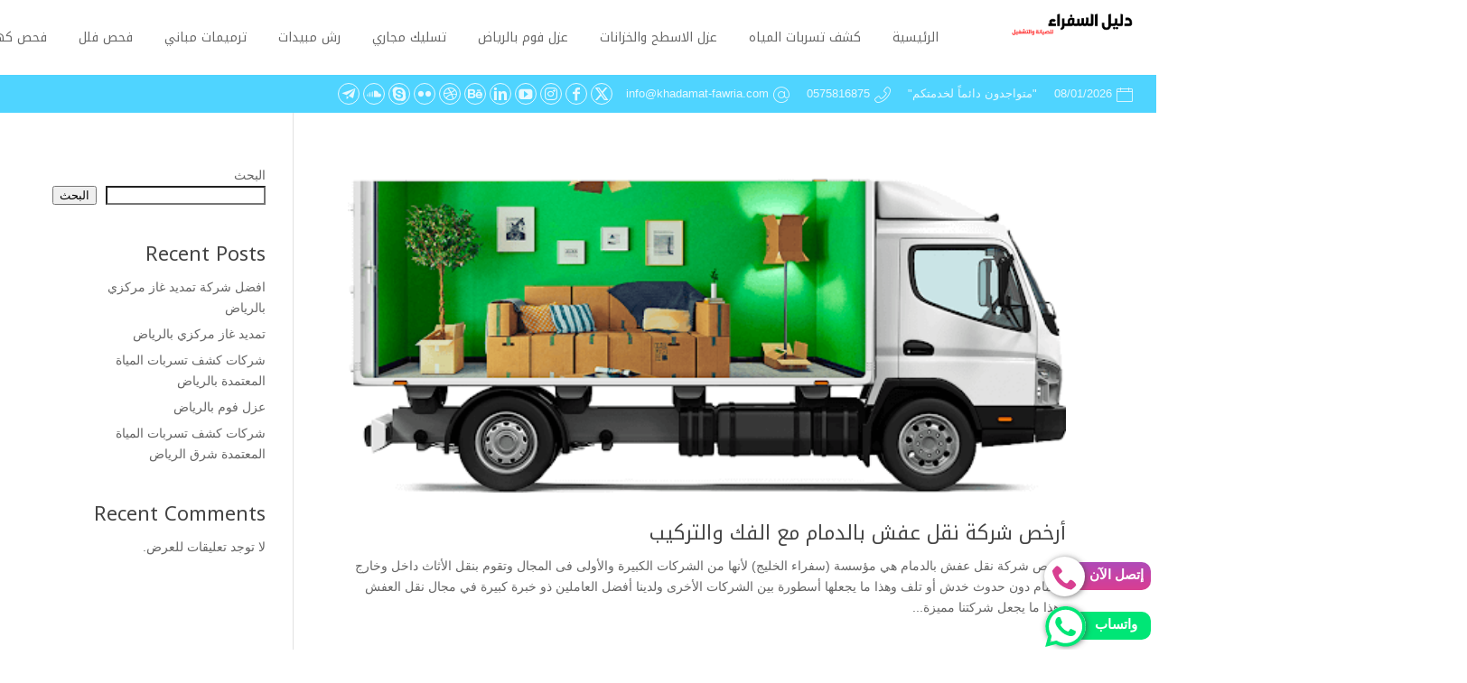

--- FILE ---
content_type: text/html; charset=UTF-8
request_url: https://khadamat-fawria.com/tag/%D9%86%D9%82%D9%84-%D8%B9%D9%81%D8%B4-%D8%A8%D8%A7%D9%84%D8%A7%D8%AD%D8%B3%D8%A7%D8%A1/
body_size: 19317
content:
<!DOCTYPE html>
<html dir="rtl" lang="ar" prefix="og: https://ogp.me/ns#" prefix="og: https://ogp.me/ns#">
<head>
    <meta charset="UTF-8" />
    <meta name="viewport" content="width=device-width, initial-scale=1" />
    <link rel="pingback" href="https://khadamat-fawria.com/xmlrpc.php" />
    <link rel="preconnect" href="https://fonts.googleapis.com" crossorigin />
    <meta name="theme-color" content="#4FD4FF" />
    
    <style>
#wpadminbar #wp-admin-bar-wccp_free_top_button .ab-icon:before {
	content: "\f160";
	color: #02CA02;
	top: 3px;
}
#wpadminbar #wp-admin-bar-wccp_free_top_button .ab-icon {
	transform: rotate(45deg);
}
</style>
		
	<meta name="robots" content="max-image-preview:large" />
	<meta name="google-site-verification" content="e4Jk7u8XZD6oXTMTqo5xJQ6IUAZ0weNFy1R-X7lzF-c" />
	<link rel="canonical" href="https://khadamat-fawria.com/tag/%d9%86%d9%82%d9%84-%d8%b9%d9%81%d8%b4-%d8%a8%d8%a7%d9%84%d8%a7%d8%ad%d8%b3%d8%a7%d8%a1/" />
	
		<script type="application/ld+json" class="aioseo-schema">
			{"@context":"https:\/\/schema.org","@graph":[{"@type":"BreadcrumbList","@id":"https:\/\/khadamat-fawria.com\/tag\/%D9%86%D9%82%D9%84-%D8%B9%D9%81%D8%B4-%D8%A8%D8%A7%D9%84%D8%A7%D8%AD%D8%B3%D8%A7%D8%A1\/#breadcrumblist","itemListElement":[{"@type":"ListItem","@id":"https:\/\/khadamat-fawria.com#listItem","position":1,"name":"\u0627\u0644\u0631\u0626\u064a\u0633\u064a\u0629","item":"https:\/\/khadamat-fawria.com","nextItem":{"@type":"ListItem","@id":"https:\/\/khadamat-fawria.com\/tag\/%d9%86%d9%82%d9%84-%d8%b9%d9%81%d8%b4-%d8%a8%d8%a7%d9%84%d8%a7%d8%ad%d8%b3%d8%a7%d8%a1\/#listItem","name":"\u0646\u0642\u0644 \u0639\u0641\u0634 \u0628\u0627\u0644\u0627\u062d\u0633\u0627\u0621"}},{"@type":"ListItem","@id":"https:\/\/khadamat-fawria.com\/tag\/%d9%86%d9%82%d9%84-%d8%b9%d9%81%d8%b4-%d8%a8%d8%a7%d9%84%d8%a7%d8%ad%d8%b3%d8%a7%d8%a1\/#listItem","position":2,"name":"\u0646\u0642\u0644 \u0639\u0641\u0634 \u0628\u0627\u0644\u0627\u062d\u0633\u0627\u0621","previousItem":{"@type":"ListItem","@id":"https:\/\/khadamat-fawria.com#listItem","name":"\u0627\u0644\u0631\u0626\u064a\u0633\u064a\u0629"}}]},{"@type":"CollectionPage","@id":"https:\/\/khadamat-fawria.com\/tag\/%D9%86%D9%82%D9%84-%D8%B9%D9%81%D8%B4-%D8%A8%D8%A7%D9%84%D8%A7%D8%AD%D8%B3%D8%A7%D8%A1\/#collectionpage","url":"https:\/\/khadamat-fawria.com\/tag\/%D9%86%D9%82%D9%84-%D8%B9%D9%81%D8%B4-%D8%A8%D8%A7%D9%84%D8%A7%D8%AD%D8%B3%D8%A7%D8%A1\/","name":"\u0646\u0642\u0644 \u0639\u0641\u0634 \u0628\u0627\u0644\u0627\u062d\u0633\u0627\u0621 - \u062f\u0644\u064a\u0644 \u0627\u0644\u0633\u0641\u0631\u0627\u0621","inLanguage":"ar","isPartOf":{"@id":"https:\/\/khadamat-fawria.com\/#website"},"breadcrumb":{"@id":"https:\/\/khadamat-fawria.com\/tag\/%D9%86%D9%82%D9%84-%D8%B9%D9%81%D8%B4-%D8%A8%D8%A7%D9%84%D8%A7%D8%AD%D8%B3%D8%A7%D8%A1\/#breadcrumblist"}},{"@type":"Organization","@id":"https:\/\/khadamat-fawria.com\/#organization","name":"\u0633\u0641\u0631\u0627\u0621 \u0627\u0644\u062e\u0644\u064a\u062c","description":"\u0644\u0644\u0645\u0642\u0627\u0648\u0644\u0627\u062a \u0648\u062e\u062f\u0645\u0627\u062a \u0635\u064a\u0627\u0646\u0629 \u0627\u0644\u0645\u0628\u0627\u0646\u064a \u0648\u0643\u0634\u0641 \u0627\u0644\u062a\u0633\u0631\u0628\u0627\u062a \u0648\u0627\u0644\u0639\u0648\u0627\u0632\u0644","url":"https:\/\/khadamat-fawria.com\/"},{"@type":"WebSite","@id":"https:\/\/khadamat-fawria.com\/#website","url":"https:\/\/khadamat-fawria.com\/","name":"\u0633\u0641\u0631\u0627\u0621 \u0627\u0644\u062e\u0644\u064a\u062c","description":"\u0644\u0644\u0645\u0642\u0627\u0648\u0644\u0627\u062a \u0648\u062e\u062f\u0645\u0627\u062a \u0635\u064a\u0627\u0646\u0629 \u0627\u0644\u0645\u0628\u0627\u0646\u064a \u0648\u0643\u0634\u0641 \u0627\u0644\u062a\u0633\u0631\u0628\u0627\u062a \u0648\u0627\u0644\u0639\u0648\u0627\u0632\u0644","inLanguage":"ar","publisher":{"@id":"https:\/\/khadamat-fawria.com\/#organization"}}]}
		</script>
		
<title>نقل عفش بالاحساء - دليل السفراء</title><link rel="stylesheet" href="https://khadamat-fawria.com/ushoadut/cache/min/1/04b440df7625518ee37970b219e306a5.css" media="all" data-minify="1" />
<meta name="robots" content="follow, noindex"/>
<meta property="og:locale" content="ar_AR" />
<meta property="og:type" content="article" />
<meta property="og:title" content="نقل عفش بالاحساء - دليل السفراء" />
<meta property="og:url" content="https://khadamat-fawria.com/tag/%d9%86%d9%82%d9%84-%d8%b9%d9%81%d8%b4-%d8%a8%d8%a7%d9%84%d8%a7%d8%ad%d8%b3%d8%a7%d8%a1/" />
<meta property="og:site_name" content="دليل السفراء" />
<meta name="twitter:card" content="summary_large_image" />
<meta name="twitter:title" content="نقل عفش بالاحساء - دليل السفراء" />
<meta name="twitter:label1" content="مقالات" />
<meta name="twitter:data1" content="1" />
<script type="application/ld+json" class="rank-math-schema">{"@context":"https://schema.org","@graph":[{"@type":"Corporation","@id":"https://khadamat-fawria.com/#organization","name":"\u0633\u0641\u0631\u0627\u0621 \u0627\u0644\u062e\u0644\u064a\u062c","url":"https://khadamat-fawria.com","logo":{"@type":"ImageObject","@id":"https://khadamat-fawria.com/#logo","url":"https://khadamat-fawria.com/aphoosew/2022/05/ei_1651725816308-removebg-preview-1.png","contentUrl":"https://khadamat-fawria.com/aphoosew/2022/05/ei_1651725816308-removebg-preview-1.png","caption":"\u0633\u0641\u0631\u0627\u0621 \u0627\u0644\u062e\u0644\u064a\u062c","inLanguage":"ar","width":"577","height":"433"}},{"@type":"WebSite","@id":"https://khadamat-fawria.com/#website","url":"https://khadamat-fawria.com","name":"\u0633\u0641\u0631\u0627\u0621 \u0627\u0644\u062e\u0644\u064a\u062c","publisher":{"@id":"https://khadamat-fawria.com/#organization"},"inLanguage":"ar"},{"@type":"CollectionPage","@id":"https://khadamat-fawria.com/tag/%d9%86%d9%82%d9%84-%d8%b9%d9%81%d8%b4-%d8%a8%d8%a7%d9%84%d8%a7%d8%ad%d8%b3%d8%a7%d8%a1/#webpage","url":"https://khadamat-fawria.com/tag/%d9%86%d9%82%d9%84-%d8%b9%d9%81%d8%b4-%d8%a8%d8%a7%d9%84%d8%a7%d8%ad%d8%b3%d8%a7%d8%a1/","name":"\u0646\u0642\u0644 \u0639\u0641\u0634 \u0628\u0627\u0644\u0627\u062d\u0633\u0627\u0621 - \u062f\u0644\u064a\u0644 \u0627\u0644\u0633\u0641\u0631\u0627\u0621","isPartOf":{"@id":"https://khadamat-fawria.com/#website"},"inLanguage":"ar"}]}</script>
<link rel='dns-prefetch' href='//fonts.googleapis.com' />
<link href='https://fonts.gstatic.com' crossorigin rel='preconnect' />
<link rel="alternate" type="application/rss+xml" title="دليل السفراء &laquo; الخلاصة" href="https://khadamat-fawria.com/feed/" />
<link rel="alternate" type="application/rss+xml" title="دليل السفراء &laquo; خلاصة التعليقات" href="https://khadamat-fawria.com/comments/feed/" />
<link rel="alternate" type="application/rss+xml" title="دليل السفراء &laquo; نقل عفش بالاحساء خلاصة الوسوم" href="https://khadamat-fawria.com/tag/%d9%86%d9%82%d9%84-%d8%b9%d9%81%d8%b4-%d8%a8%d8%a7%d9%84%d8%a7%d8%ad%d8%b3%d8%a7%d8%a1/feed/" />
		<style>
			.lazyload,
			.lazyloading {
				max-width: 100%;
			}
		</style>
		<style id='wp-img-auto-sizes-contain-inline-css' type='text/css'>
img:is([sizes=auto i],[sizes^="auto," i]){contain-intrinsic-size:3000px 1500px}
/*# sourceURL=wp-img-auto-sizes-contain-inline-css */
</style>
<style id='wp-emoji-styles-inline-css' type='text/css'>
	img.wp-smiley, img.emoji {
		display: inline !important;
		border: none !important;
		box-shadow: none !important;
		height: 1em !important;
		width: 1em !important;
		margin: 0 0.07em !important;
		vertical-align: -0.1em !important;
		background: none !important;
		padding: 0 !important;
	}
/*# sourceURL=wp-emoji-styles-inline-css */
</style>
<style id='wp-block-library-inline-css' type='text/css'>
:root{--wp-block-synced-color:#7a00df;--wp-block-synced-color--rgb:122,0,223;--wp-bound-block-color:var(--wp-block-synced-color);--wp-editor-canvas-background:#ddd;--wp-admin-theme-color:#007cba;--wp-admin-theme-color--rgb:0,124,186;--wp-admin-theme-color-darker-10:#006ba1;--wp-admin-theme-color-darker-10--rgb:0,107,160.5;--wp-admin-theme-color-darker-20:#005a87;--wp-admin-theme-color-darker-20--rgb:0,90,135;--wp-admin-border-width-focus:2px}@media (min-resolution:192dpi){:root{--wp-admin-border-width-focus:1.5px}}.wp-element-button{cursor:pointer}:root .has-very-light-gray-background-color{background-color:#eee}:root .has-very-dark-gray-background-color{background-color:#313131}:root .has-very-light-gray-color{color:#eee}:root .has-very-dark-gray-color{color:#313131}:root .has-vivid-green-cyan-to-vivid-cyan-blue-gradient-background{background:linear-gradient(135deg,#00d084,#0693e3)}:root .has-purple-crush-gradient-background{background:linear-gradient(135deg,#34e2e4,#4721fb 50%,#ab1dfe)}:root .has-hazy-dawn-gradient-background{background:linear-gradient(135deg,#faaca8,#dad0ec)}:root .has-subdued-olive-gradient-background{background:linear-gradient(135deg,#fafae1,#67a671)}:root .has-atomic-cream-gradient-background{background:linear-gradient(135deg,#fdd79a,#004a59)}:root .has-nightshade-gradient-background{background:linear-gradient(135deg,#330968,#31cdcf)}:root .has-midnight-gradient-background{background:linear-gradient(135deg,#020381,#2874fc)}:root{--wp--preset--font-size--normal:16px;--wp--preset--font-size--huge:42px}.has-regular-font-size{font-size:1em}.has-larger-font-size{font-size:2.625em}.has-normal-font-size{font-size:var(--wp--preset--font-size--normal)}.has-huge-font-size{font-size:var(--wp--preset--font-size--huge)}.has-text-align-center{text-align:center}.has-text-align-left{text-align:left}.has-text-align-right{text-align:right}.has-fit-text{white-space:nowrap!important}#end-resizable-editor-section{display:none}.aligncenter{clear:both}.items-justified-left{justify-content:flex-start}.items-justified-center{justify-content:center}.items-justified-right{justify-content:flex-end}.items-justified-space-between{justify-content:space-between}.screen-reader-text{border:0;clip-path:inset(50%);height:1px;margin:-1px;overflow:hidden;padding:0;position:absolute;width:1px;word-wrap:normal!important}.screen-reader-text:focus{background-color:#ddd;clip-path:none;color:#444;display:block;font-size:1em;height:auto;left:5px;line-height:normal;padding:15px 23px 14px;text-decoration:none;top:5px;width:auto;z-index:100000}html :where(.has-border-color){border-style:solid}html :where([style*=border-top-color]){border-top-style:solid}html :where([style*=border-right-color]){border-right-style:solid}html :where([style*=border-bottom-color]){border-bottom-style:solid}html :where([style*=border-left-color]){border-left-style:solid}html :where([style*=border-width]){border-style:solid}html :where([style*=border-top-width]){border-top-style:solid}html :where([style*=border-right-width]){border-right-style:solid}html :where([style*=border-bottom-width]){border-bottom-style:solid}html :where([style*=border-left-width]){border-left-style:solid}html :where(img[class*=wp-image-]){height:auto;max-width:100%}:where(figure){margin:0 0 1em}html :where(.is-position-sticky){--wp-admin--admin-bar--position-offset:var(--wp-admin--admin-bar--height,0px)}@media screen and (max-width:600px){html :where(.is-position-sticky){--wp-admin--admin-bar--position-offset:0px}}
/*# sourceURL=wp-block-library-inline-css */
</style><style id='wp-block-heading-inline-css' type='text/css'>
h1:where(.wp-block-heading).has-background,h2:where(.wp-block-heading).has-background,h3:where(.wp-block-heading).has-background,h4:where(.wp-block-heading).has-background,h5:where(.wp-block-heading).has-background,h6:where(.wp-block-heading).has-background{padding:1.25em 2.375em}h1.has-text-align-left[style*=writing-mode]:where([style*=vertical-lr]),h1.has-text-align-right[style*=writing-mode]:where([style*=vertical-rl]),h2.has-text-align-left[style*=writing-mode]:where([style*=vertical-lr]),h2.has-text-align-right[style*=writing-mode]:where([style*=vertical-rl]),h3.has-text-align-left[style*=writing-mode]:where([style*=vertical-lr]),h3.has-text-align-right[style*=writing-mode]:where([style*=vertical-rl]),h4.has-text-align-left[style*=writing-mode]:where([style*=vertical-lr]),h4.has-text-align-right[style*=writing-mode]:where([style*=vertical-rl]),h5.has-text-align-left[style*=writing-mode]:where([style*=vertical-lr]),h5.has-text-align-right[style*=writing-mode]:where([style*=vertical-rl]),h6.has-text-align-left[style*=writing-mode]:where([style*=vertical-lr]),h6.has-text-align-right[style*=writing-mode]:where([style*=vertical-rl]){rotate:180deg}
/*# sourceURL=https://khadamat-fawria.com/glirdogl/blocks/heading/style.min.css */
</style>
<style id='wp-block-latest-comments-inline-css' type='text/css'>
ol.wp-block-latest-comments{box-sizing:border-box;margin-right:0}:where(.wp-block-latest-comments:not([style*=line-height] .wp-block-latest-comments__comment)){line-height:1.1}:where(.wp-block-latest-comments:not([style*=line-height] .wp-block-latest-comments__comment-excerpt p)){line-height:1.8}.has-dates :where(.wp-block-latest-comments:not([style*=line-height])),.has-excerpts :where(.wp-block-latest-comments:not([style*=line-height])){line-height:1.5}.wp-block-latest-comments .wp-block-latest-comments{padding-right:0}.wp-block-latest-comments__comment{list-style:none;margin-bottom:1em}.has-avatars .wp-block-latest-comments__comment{list-style:none;min-height:2.25em}.has-avatars .wp-block-latest-comments__comment .wp-block-latest-comments__comment-excerpt,.has-avatars .wp-block-latest-comments__comment .wp-block-latest-comments__comment-meta{margin-right:3.25em}.wp-block-latest-comments__comment-excerpt p{font-size:.875em;margin:.36em 0 1.4em}.wp-block-latest-comments__comment-date{display:block;font-size:.75em}.wp-block-latest-comments .avatar,.wp-block-latest-comments__comment-avatar{border-radius:1.5em;display:block;float:right;height:2.5em;margin-left:.75em;width:2.5em}.wp-block-latest-comments[class*=-font-size] a,.wp-block-latest-comments[style*=font-size] a{font-size:inherit}
/*# sourceURL=https://khadamat-fawria.com/glirdogl/blocks/latest-comments/style.min.css */
</style>
<style id='wp-block-latest-posts-inline-css' type='text/css'>
.wp-block-latest-posts{box-sizing:border-box}.wp-block-latest-posts.alignleft{margin-right:2em}.wp-block-latest-posts.alignright{margin-left:2em}.wp-block-latest-posts.wp-block-latest-posts__list{list-style:none}.wp-block-latest-posts.wp-block-latest-posts__list li{clear:both;overflow-wrap:break-word}.wp-block-latest-posts.is-grid{display:flex;flex-wrap:wrap}.wp-block-latest-posts.is-grid li{margin:0 0 1.25em 1.25em;width:100%}@media (min-width:600px){.wp-block-latest-posts.columns-2 li{width:calc(50% - .625em)}.wp-block-latest-posts.columns-2 li:nth-child(2n){margin-left:0}.wp-block-latest-posts.columns-3 li{width:calc(33.33333% - .83333em)}.wp-block-latest-posts.columns-3 li:nth-child(3n){margin-left:0}.wp-block-latest-posts.columns-4 li{width:calc(25% - .9375em)}.wp-block-latest-posts.columns-4 li:nth-child(4n){margin-left:0}.wp-block-latest-posts.columns-5 li{width:calc(20% - 1em)}.wp-block-latest-posts.columns-5 li:nth-child(5n){margin-left:0}.wp-block-latest-posts.columns-6 li{width:calc(16.66667% - 1.04167em)}.wp-block-latest-posts.columns-6 li:nth-child(6n){margin-left:0}}:root :where(.wp-block-latest-posts.is-grid){padding:0}:root :where(.wp-block-latest-posts.wp-block-latest-posts__list){padding-right:0}.wp-block-latest-posts__post-author,.wp-block-latest-posts__post-date{display:block;font-size:.8125em}.wp-block-latest-posts__post-excerpt,.wp-block-latest-posts__post-full-content{margin-bottom:1em;margin-top:.5em}.wp-block-latest-posts__featured-image a{display:inline-block}.wp-block-latest-posts__featured-image img{height:auto;max-width:100%;width:auto}.wp-block-latest-posts__featured-image.alignleft{float:left;margin-right:1em}.wp-block-latest-posts__featured-image.alignright{float:right;margin-left:1em}.wp-block-latest-posts__featured-image.aligncenter{margin-bottom:1em;text-align:center}
/*# sourceURL=https://khadamat-fawria.com/glirdogl/blocks/latest-posts/style.min.css */
</style>
<style id='wp-block-search-inline-css' type='text/css'>
.wp-block-search__button{margin-right:10px;word-break:normal}.wp-block-search__button.has-icon{line-height:0}.wp-block-search__button svg{height:1.25em;min-height:24px;min-width:24px;width:1.25em;fill:currentColor;vertical-align:text-bottom}:where(.wp-block-search__button){border:1px solid #ccc;padding:6px 10px}.wp-block-search__inside-wrapper{display:flex;flex:auto;flex-wrap:nowrap;max-width:100%}.wp-block-search__label{width:100%}.wp-block-search.wp-block-search__button-only .wp-block-search__button{box-sizing:border-box;display:flex;flex-shrink:0;justify-content:center;margin-right:0;max-width:100%}.wp-block-search.wp-block-search__button-only .wp-block-search__inside-wrapper{min-width:0!important;transition-property:width}.wp-block-search.wp-block-search__button-only .wp-block-search__input{flex-basis:100%;transition-duration:.3s}.wp-block-search.wp-block-search__button-only.wp-block-search__searchfield-hidden,.wp-block-search.wp-block-search__button-only.wp-block-search__searchfield-hidden .wp-block-search__inside-wrapper{overflow:hidden}.wp-block-search.wp-block-search__button-only.wp-block-search__searchfield-hidden .wp-block-search__input{border-left-width:0!important;border-right-width:0!important;flex-basis:0;flex-grow:0;margin:0;min-width:0!important;padding-left:0!important;padding-right:0!important;width:0!important}:where(.wp-block-search__input){appearance:none;border:1px solid #949494;flex-grow:1;font-family:inherit;font-size:inherit;font-style:inherit;font-weight:inherit;letter-spacing:inherit;line-height:inherit;margin-left:0;margin-right:0;min-width:3rem;padding:8px;text-decoration:unset!important;text-transform:inherit}:where(.wp-block-search__button-inside .wp-block-search__inside-wrapper){background-color:#fff;border:1px solid #949494;box-sizing:border-box;padding:4px}:where(.wp-block-search__button-inside .wp-block-search__inside-wrapper) .wp-block-search__input{border:none;border-radius:0;padding:0 4px}:where(.wp-block-search__button-inside .wp-block-search__inside-wrapper) .wp-block-search__input:focus{outline:none}:where(.wp-block-search__button-inside .wp-block-search__inside-wrapper) :where(.wp-block-search__button){padding:4px 8px}.wp-block-search.aligncenter .wp-block-search__inside-wrapper{margin:auto}.wp-block[data-align=right] .wp-block-search.wp-block-search__button-only .wp-block-search__inside-wrapper{float:left}
/*# sourceURL=https://khadamat-fawria.com/glirdogl/blocks/search/style.min.css */
</style>
<style id='wp-block-group-inline-css' type='text/css'>
.wp-block-group{box-sizing:border-box}:where(.wp-block-group.wp-block-group-is-layout-constrained){position:relative}
/*# sourceURL=https://khadamat-fawria.com/glirdogl/blocks/group/style.min.css */
</style>
<style id='global-styles-inline-css' type='text/css'>
:root{--wp--preset--aspect-ratio--square: 1;--wp--preset--aspect-ratio--4-3: 4/3;--wp--preset--aspect-ratio--3-4: 3/4;--wp--preset--aspect-ratio--3-2: 3/2;--wp--preset--aspect-ratio--2-3: 2/3;--wp--preset--aspect-ratio--16-9: 16/9;--wp--preset--aspect-ratio--9-16: 9/16;--wp--preset--color--black: #000000;--wp--preset--color--cyan-bluish-gray: #abb8c3;--wp--preset--color--white: #ffffff;--wp--preset--color--pale-pink: #f78da7;--wp--preset--color--vivid-red: #cf2e2e;--wp--preset--color--luminous-vivid-orange: #ff6900;--wp--preset--color--luminous-vivid-amber: #fcb900;--wp--preset--color--light-green-cyan: #7bdcb5;--wp--preset--color--vivid-green-cyan: #00d084;--wp--preset--color--pale-cyan-blue: #8ed1fc;--wp--preset--color--vivid-cyan-blue: #0693e3;--wp--preset--color--vivid-purple: #9b51e0;--wp--preset--gradient--vivid-cyan-blue-to-vivid-purple: linear-gradient(135deg,rgb(6,147,227) 0%,rgb(155,81,224) 100%);--wp--preset--gradient--light-green-cyan-to-vivid-green-cyan: linear-gradient(135deg,rgb(122,220,180) 0%,rgb(0,208,130) 100%);--wp--preset--gradient--luminous-vivid-amber-to-luminous-vivid-orange: linear-gradient(135deg,rgb(252,185,0) 0%,rgb(255,105,0) 100%);--wp--preset--gradient--luminous-vivid-orange-to-vivid-red: linear-gradient(135deg,rgb(255,105,0) 0%,rgb(207,46,46) 100%);--wp--preset--gradient--very-light-gray-to-cyan-bluish-gray: linear-gradient(135deg,rgb(238,238,238) 0%,rgb(169,184,195) 100%);--wp--preset--gradient--cool-to-warm-spectrum: linear-gradient(135deg,rgb(74,234,220) 0%,rgb(151,120,209) 20%,rgb(207,42,186) 40%,rgb(238,44,130) 60%,rgb(251,105,98) 80%,rgb(254,248,76) 100%);--wp--preset--gradient--blush-light-purple: linear-gradient(135deg,rgb(255,206,236) 0%,rgb(152,150,240) 100%);--wp--preset--gradient--blush-bordeaux: linear-gradient(135deg,rgb(254,205,165) 0%,rgb(254,45,45) 50%,rgb(107,0,62) 100%);--wp--preset--gradient--luminous-dusk: linear-gradient(135deg,rgb(255,203,112) 0%,rgb(199,81,192) 50%,rgb(65,88,208) 100%);--wp--preset--gradient--pale-ocean: linear-gradient(135deg,rgb(255,245,203) 0%,rgb(182,227,212) 50%,rgb(51,167,181) 100%);--wp--preset--gradient--electric-grass: linear-gradient(135deg,rgb(202,248,128) 0%,rgb(113,206,126) 100%);--wp--preset--gradient--midnight: linear-gradient(135deg,rgb(2,3,129) 0%,rgb(40,116,252) 100%);--wp--preset--font-size--small: 13px;--wp--preset--font-size--medium: 20px;--wp--preset--font-size--large: 36px;--wp--preset--font-size--x-large: 42px;--wp--preset--spacing--20: 0.44rem;--wp--preset--spacing--30: 0.67rem;--wp--preset--spacing--40: 1rem;--wp--preset--spacing--50: 1.5rem;--wp--preset--spacing--60: 2.25rem;--wp--preset--spacing--70: 3.38rem;--wp--preset--spacing--80: 5.06rem;--wp--preset--shadow--natural: 6px 6px 9px rgba(0, 0, 0, 0.2);--wp--preset--shadow--deep: 12px 12px 50px rgba(0, 0, 0, 0.4);--wp--preset--shadow--sharp: 6px 6px 0px rgba(0, 0, 0, 0.2);--wp--preset--shadow--outlined: 6px 6px 0px -3px rgb(255, 255, 255), 6px 6px rgb(0, 0, 0);--wp--preset--shadow--crisp: 6px 6px 0px rgb(0, 0, 0);}:where(.is-layout-flex){gap: 0.5em;}:where(.is-layout-grid){gap: 0.5em;}body .is-layout-flex{display: flex;}.is-layout-flex{flex-wrap: wrap;align-items: center;}.is-layout-flex > :is(*, div){margin: 0;}body .is-layout-grid{display: grid;}.is-layout-grid > :is(*, div){margin: 0;}:where(.wp-block-columns.is-layout-flex){gap: 2em;}:where(.wp-block-columns.is-layout-grid){gap: 2em;}:where(.wp-block-post-template.is-layout-flex){gap: 1.25em;}:where(.wp-block-post-template.is-layout-grid){gap: 1.25em;}.has-black-color{color: var(--wp--preset--color--black) !important;}.has-cyan-bluish-gray-color{color: var(--wp--preset--color--cyan-bluish-gray) !important;}.has-white-color{color: var(--wp--preset--color--white) !important;}.has-pale-pink-color{color: var(--wp--preset--color--pale-pink) !important;}.has-vivid-red-color{color: var(--wp--preset--color--vivid-red) !important;}.has-luminous-vivid-orange-color{color: var(--wp--preset--color--luminous-vivid-orange) !important;}.has-luminous-vivid-amber-color{color: var(--wp--preset--color--luminous-vivid-amber) !important;}.has-light-green-cyan-color{color: var(--wp--preset--color--light-green-cyan) !important;}.has-vivid-green-cyan-color{color: var(--wp--preset--color--vivid-green-cyan) !important;}.has-pale-cyan-blue-color{color: var(--wp--preset--color--pale-cyan-blue) !important;}.has-vivid-cyan-blue-color{color: var(--wp--preset--color--vivid-cyan-blue) !important;}.has-vivid-purple-color{color: var(--wp--preset--color--vivid-purple) !important;}.has-black-background-color{background-color: var(--wp--preset--color--black) !important;}.has-cyan-bluish-gray-background-color{background-color: var(--wp--preset--color--cyan-bluish-gray) !important;}.has-white-background-color{background-color: var(--wp--preset--color--white) !important;}.has-pale-pink-background-color{background-color: var(--wp--preset--color--pale-pink) !important;}.has-vivid-red-background-color{background-color: var(--wp--preset--color--vivid-red) !important;}.has-luminous-vivid-orange-background-color{background-color: var(--wp--preset--color--luminous-vivid-orange) !important;}.has-luminous-vivid-amber-background-color{background-color: var(--wp--preset--color--luminous-vivid-amber) !important;}.has-light-green-cyan-background-color{background-color: var(--wp--preset--color--light-green-cyan) !important;}.has-vivid-green-cyan-background-color{background-color: var(--wp--preset--color--vivid-green-cyan) !important;}.has-pale-cyan-blue-background-color{background-color: var(--wp--preset--color--pale-cyan-blue) !important;}.has-vivid-cyan-blue-background-color{background-color: var(--wp--preset--color--vivid-cyan-blue) !important;}.has-vivid-purple-background-color{background-color: var(--wp--preset--color--vivid-purple) !important;}.has-black-border-color{border-color: var(--wp--preset--color--black) !important;}.has-cyan-bluish-gray-border-color{border-color: var(--wp--preset--color--cyan-bluish-gray) !important;}.has-white-border-color{border-color: var(--wp--preset--color--white) !important;}.has-pale-pink-border-color{border-color: var(--wp--preset--color--pale-pink) !important;}.has-vivid-red-border-color{border-color: var(--wp--preset--color--vivid-red) !important;}.has-luminous-vivid-orange-border-color{border-color: var(--wp--preset--color--luminous-vivid-orange) !important;}.has-luminous-vivid-amber-border-color{border-color: var(--wp--preset--color--luminous-vivid-amber) !important;}.has-light-green-cyan-border-color{border-color: var(--wp--preset--color--light-green-cyan) !important;}.has-vivid-green-cyan-border-color{border-color: var(--wp--preset--color--vivid-green-cyan) !important;}.has-pale-cyan-blue-border-color{border-color: var(--wp--preset--color--pale-cyan-blue) !important;}.has-vivid-cyan-blue-border-color{border-color: var(--wp--preset--color--vivid-cyan-blue) !important;}.has-vivid-purple-border-color{border-color: var(--wp--preset--color--vivid-purple) !important;}.has-vivid-cyan-blue-to-vivid-purple-gradient-background{background: var(--wp--preset--gradient--vivid-cyan-blue-to-vivid-purple) !important;}.has-light-green-cyan-to-vivid-green-cyan-gradient-background{background: var(--wp--preset--gradient--light-green-cyan-to-vivid-green-cyan) !important;}.has-luminous-vivid-amber-to-luminous-vivid-orange-gradient-background{background: var(--wp--preset--gradient--luminous-vivid-amber-to-luminous-vivid-orange) !important;}.has-luminous-vivid-orange-to-vivid-red-gradient-background{background: var(--wp--preset--gradient--luminous-vivid-orange-to-vivid-red) !important;}.has-very-light-gray-to-cyan-bluish-gray-gradient-background{background: var(--wp--preset--gradient--very-light-gray-to-cyan-bluish-gray) !important;}.has-cool-to-warm-spectrum-gradient-background{background: var(--wp--preset--gradient--cool-to-warm-spectrum) !important;}.has-blush-light-purple-gradient-background{background: var(--wp--preset--gradient--blush-light-purple) !important;}.has-blush-bordeaux-gradient-background{background: var(--wp--preset--gradient--blush-bordeaux) !important;}.has-luminous-dusk-gradient-background{background: var(--wp--preset--gradient--luminous-dusk) !important;}.has-pale-ocean-gradient-background{background: var(--wp--preset--gradient--pale-ocean) !important;}.has-electric-grass-gradient-background{background: var(--wp--preset--gradient--electric-grass) !important;}.has-midnight-gradient-background{background: var(--wp--preset--gradient--midnight) !important;}.has-small-font-size{font-size: var(--wp--preset--font-size--small) !important;}.has-medium-font-size{font-size: var(--wp--preset--font-size--medium) !important;}.has-large-font-size{font-size: var(--wp--preset--font-size--large) !important;}.has-x-large-font-size{font-size: var(--wp--preset--font-size--x-large) !important;}
/*# sourceURL=global-styles-inline-css */
</style>
<style id='classic-theme-styles-inline-css' type='text/css'>
/*! This file is auto-generated */
.wp-block-button__link{color:#fff;background-color:#32373c;border-radius:9999px;box-shadow:none;text-decoration:none;padding:calc(.667em + 2px) calc(1.333em + 2px);font-size:1.125em}.wp-block-file__button{background:#32373c;color:#fff;text-decoration:none}
/*# sourceURL=/wp-includes/css/classic-themes.min.css */
</style>
<link rel='stylesheet' id='mh-gf-arabic-css' href='https://fonts.googleapis.com/css?family=Noto+Kufi+Arabic:400,700&#038;display=swap&#038;subset=arabic' type='text/css' media='all' />
<style id='rocket-lazyload-inline-css' type='text/css'>
.rll-youtube-player{position:relative;padding-bottom:56.23%;height:0;overflow:hidden;max-width:100%;}.rll-youtube-player iframe{position:absolute;top:0;left:0;width:100%;height:100%;z-index:100;background:0 0}.rll-youtube-player img{bottom:0;display:block;left:0;margin:auto;max-width:100%;width:100%;position:absolute;right:0;top:0;border:none;height:auto;cursor:pointer;-webkit-transition:.4s all;-moz-transition:.4s all;transition:.4s all}.rll-youtube-player img:hover{-webkit-filter:brightness(75%)}.rll-youtube-player .play{height:72px;width:72px;left:50%;top:50%;margin-left:-36px;margin-top:-36px;position:absolute;background:url(https://khadamat-fawria.com/eechysty/wp-rocket/assets/img/youtube.png) no-repeat;cursor:pointer}
/*# sourceURL=rocket-lazyload-inline-css */
</style>
<script type="text/javascript" src="https://khadamat-fawria.com/glirdogl/js/jquery/jquery.min.js?ver=3.7.1" id="jquery-core-js" defer></script>
<link rel="https://api.w.org/" href="https://khadamat-fawria.com/wp-json/" /><link rel="alternate" title="JSON" type="application/json" href="https://khadamat-fawria.com/wp-json/wp/v2/tags/360" /><link rel="EditURI" type="application/rsd+xml" title="RSD" href="https://khadamat-fawria.com/xmlrpc.php?rsd" />


<style>
.unselectable
{
-moz-user-select:none;
-webkit-user-select:none;
cursor: default;
}
html
{
-webkit-touch-callout: none;
-webkit-user-select: none;
-khtml-user-select: none;
-moz-user-select: none;
-ms-user-select: none;
user-select: none;
-webkit-tap-highlight-color: rgba(0,0,0,0);
}
</style>

		
				<style>
			.no-js img.lazyload {
				display: none;
			}
			figure.wp-block-image img.lazyloading {
				min-width: 150px;
			}
			.lazyload,
			.lazyloading {
				--smush-placeholder-width: 100px;
				--smush-placeholder-aspect-ratio: 1/1;
				width: var(--smush-image-width, var(--smush-placeholder-width)) !important;
				aspect-ratio: var(--smush-image-aspect-ratio, var(--smush-placeholder-aspect-ratio)) !important;
			}
						.lazyload, .lazyloading {
				opacity: 0;
			}
			.lazyloaded {
				opacity: 1;
				transition: opacity 400ms;
				transition-delay: 0ms;
			}
					</style>
		<style class="mh_reviews_custmoizer_css" type="text/css">
.mh_reviews_overall_percent .mh-reviews-meta .mh-reviews-meta-score-content {background-color:#f4c500; color:#ffffff;}
.mh-reviews-meta .mh-reviews-meta-score-bg{ background-color: rgba(244, 197, 0, 0.2);}
.mh-reviews-meta .mh-reviews-meta-score-star, .mh-reviews-meta .mh-reviews-star-rating{ color:#f4c500;}
.mh-reviews-meta .mh-reviews-meta-score{color:#ffffff;}
.mh-reviews-star-rating, .mh-reviews-star-rating, .mh-reviews-meta-score-star{ color: #f4c500; }
.mh-review-features .mh-score-bar {background-color:#f4c500; color:#ffffff;}
.mh-review-features .mh-score-bar-bg{ background-color: rgba(244, 197, 0, 0.2);}
.mh-reviews-box{ background-color:#f8f8f8; color:#444444;}
</style><style class="mh_shop_custmoizer_css" type="text/css">
.woocommerce a.button.alt,
.woocommerce-page a.button.alt,
.woocommerce button.button.alt,
.woocommerce-page button.button.alt,
.woocommerce input.button.alt,
.woocommerce-page input.button.alt,
.woocommerce #respond input#submit.alt,
.woocommerce-page #respond input#submit.alt,
.woocommerce #content input.button.alt,
.woocommerce-page #content input.button.alt,
.woocommerce a.button,
.woocommerce-page a.button,
.woocommerce button.button,
.woocommerce-page button.button,
.woocommerce input.button,
.woocommerce-page input.button,
.woocommerce #respond input#submit,
.woocommerce-page #respond input#submit,
.woocommerce #content input.button,
.woocommerce-page #content input.button{
background: #4FD4FF!important;
}
.woocommerce-message,
.woocommerce-info{
background: #4FD4FF!important;
}
.woocommerce .widget_price_filter .ui-slider .ui-slider-range,
.woocommerce .widget_price_filter .ui-slider .ui-slider-handle {
background-color: #4FD4FF;
}
.woocommerce div.product span.price,
.woocommerce-page div.product span.price,
.woocommerce #content div.product span.price,
.woocommerce-page #content div.product span.price,
.woocommerce div.product p.price,
.woocommerce-page div.product p.price,
.woocommerce #content div.product p.price,
.woocommerce-page #content div.product p.price,
.entry-summary p.price ins{
    color: #666666!important;
  }
  
.woocommerce-account .woocommerce-MyAccount-navigation ul li.is-active a:before{
color: #4FD4FF!important;
}
.woocommerce .star-rating:before,
.woocommerce-page .star-rating:before,
.woocommerce .star-rating span:before,
.woocommerce-page .star-rating span:before {
color: #666666!important;
}
nav.woocommerce-MyAccount-navigation ul li.is-active,
nav.woocommerce-MyAccount-navigation ul li:not(.is-active):hover{
border-color: #4FD4FF;
}
  
.header-container .woocommerce.widget_shopping_cart{ color: #666666!important; background: #ffffff!important; }
	.woocommerce span.onsale, .woocommerce-page span.onsale{ color: #ffffff!important; background: #f6653c!important; }
		.woocommerce .mh_overlay, .woocommerce-page .mh_overlay{background:#ffffff!important; background: rgba(255, 255, 255, .9)!important; border-color: #e5e5e5!important;}
	  .woocommerce .mh_overlay:before, .woocommerce-page .mh_overlay:before{
    color: #4FD4FF;
  }
  #review_form  .comment-reply-title{
    color: #444444;
}
.woocommerce-tabs ul.tabs{
  color: #666666;
}
body.woocommerce div.product .woocommerce-tabs ul.tabs li a::before{
    background-color: #666666;
}
</style>
<style class="mh_custmoizer_css" type="text/css">
a,
.link_style_accent .mh-the-content a,
.link_style_fx .mh-the-content a,
.link_style_accent .widget_text a,
.link_style_fx .widget_text a,
.nav-single a,
.product_meta a{
    color: #4FD4FF;
}
body{
    color: #666666;
}
.widget_text a,
.mh-the-content a{
  color: #666666;
  border-bottom-color: #666666;
}
.link_style_accent .mh-the-content a,
.link_style_fx .mh-the-content a,
.link_style_fx .mh-the-content a,
.link_style_accent .widget_text a,
.link_style_fx .widget_text a,
.link_style_fx .widget_text a{
  border-bottom-color: #666666;
}
.link_style_fx .mh-the-content a:hover,
.link_style_hover .mh-the-content a:hover,
.link_style_fx .widget_text a:hover,
.link_style_hover .widget_text a:hover{
  color: #4FD4FF;
  border-bottom-color: #4FD4FF;
}
h1,
h2,
h3,
h4,
h5,
h6 {
    color: #444444;
}
.entry-content tr th,
.entry-content thead th{
    color: #444444;
}
.mhc_blurb a .mhc_blurb_content p {
    color: #666666;
}
.mhc_widget:not(.widget_text) a {
    color: #666666!important;
}
.widgettitle {
    color: #4FD4FF;
}
.mh_widget_title_style_line .widgettitle,
.mh_widget_title_style_border .widgettitle,
.mh_widget_title_style_smallborder .widgettitle {
    border-color: #4FD4FF;
}
.mh_widget_title_style_box .widgettitle,
.mh_widget_title_style_arrow .widgettitle {
    background-color: #444444;
}
.mh_widget_title_style_arrow .widgettitle:after {
    border-top-color: #444444;
}
body {
	background-color: }
  @media only screen and (min-width: 981px) {	.mh_logo{
		float: right;
	}
  .mh_extra_logo {
		float: left;
	}
	  }   @media only screen and (max-width: 980px) {
	.mh_logo{
		float: right;
		line-height: 40px;
	}
	.mh_extra_logo {
		float: left;
	}
	#main-header .header-name,
	#main-header .header-tagline{
		line-height: normal;
	}
	
  } 
.mhc_counter_amount,
.mhc_pricing_default .mhc_featured_table .mhc_pricing_heading,
.mh_quote_content,
.mh_link_content,
.mh_audio_content {
    background-color: #4FD4FF;
}
#main-header,
#main-header .nav li ul,
.mh-search-form,
.mobile-menu-sticky-icon{
    background-color: #ffffff;
}
#top-header,
#mh-secondary-nav li ul,
#mh-secondary-nav li.mega-menu ul,
#mh-secondary-nav li.no-mega-menu ul {
    background-color: #4FD4FF;
}
.mh-app-nav {
	background-color: #f4f4f4;
}
#top-menu > li.mhc-menu-highlight,
.fullwidth-menu > li.mhc-menu-highlight,
#top-menu li > .sub-menu li.mhc-menu-highlight > a,
.fullwidth-menu li > .sub-menu li.mhc-menu-highlight > a,
#mh-secondary-nav > li.mhc-menu-highlight,
#mh-secondary-nav li > .sub-menu li.mhc-menu-highlight > a,
.app-menu li.mhc-menu-highlight > a,
#top-menu > li.current-menu-ancestor.mhc-menu-highlight,
#top-menu > li.current-menu-item.mhc-menu-highlight,
.bottom-nav > li.mhc-menu-highlight,
.mh-top-cta-button.mh-cta-button-solid a{
    background-color: #4FD4FF!important;
}
.mh-top-cta-button.mh-cta-button-border a{
  border: 1px solid  #4FD4FF!important;
  color: #4FD4FF!important;
}
#top-menu > li.mhc-menu-highlight > a,
.fullwidth-menu > li.mhc-menu-highlight > a,
#top-menu li > .sub-menu li.mhc-menu-highlight > a,
.fullwidth-menu li > .sub-menu li.mhc-menu-highlight > a,
#mh-secondary-nav > li.mhc-menu-highlight > a,
#mh-secondary-nav li > .sub-menu li.mhc-menu-highlight > a,
.app-menu li.mhc-menu-highlight > a,
.bottom-nav > li.mhc-menu-highlight > a,
.mh-top-cta-button.mh-cta-button-solid a{
    color: #ffffff!important;
}
.mh-top-cta-button.mh-cta-button-border a{
  background-color: #ffffff!important;
}
.mhc_filterable_portfolio .mhc_portfolio_filters li a span,
.mhc_button_solid,
.mhc_wpcf7_solid .wpcf7-form input[type="submit"],
.mh-tags .tag-links a,
.bbp-topic-tags a,
.nav li a em,
.menu li a em,
.mh_adjust_bg,
.edd-submit.button.gray{
    background: #4FD4FF!important;
}
.mh-social-accent-color.mh-social-solid-color li{
    background-color: #4FD4FF;
}
.comment-reply-link,
#cancel-comment-reply-link,
.form-submit input,
.mhc_pricing_default .mhc_sum,
.mhc_pricing li a,
.mhc_pricing_default .mhc_pricing_table_button.mhc_button_transparent,
.mh-loveit-container .mh-loveit.loved.mh_share_accent .icon-icon_heart,
.mh_password_protected_form .mh_submit_button,
.bbp-submit-wrapper button.button,
.mh_widget_info_inner p i,
button.mhc_search_bar_submit i,
.mh-social-accent-color li a,
.search-form-button-icon{
    color: #4FD4FF!important;
}
#main-header .header-name{
  color: #4FD4FF;
}
#main-header .header-tagline{
    color: #666666;
}
  
.mhc_widget li a:hover,
.mhc_bg_layout_light .mhc_promo_button.mhc_transify,
.mhc_bg_layout_light .mhc_more_button,
.mhc_filterable_portfolio .mhc_portfolio_filters li a.active,
.mhc_filterable_portfolio .mhc_portofolio_pagination ul li a.active,
.mhc_gallery .mhc_gallery_pagination ul li a.active,
.wp-pagenavi span.current,
.wp-pagenavi a:hover,
.mhc_contact_submit.mhc_button_transparent,
.mhc_wpcf7_transparent .wpcf7-form input[type="submit"],
.mhc_bg_layout_light .mhc_newsletter_button,
.mhc_bg_layout_light .mhc_mailpoet_form .wysija-submit,
.bbp-topics-front ul.super-sticky:after,
.bbp-topics ul.super-sticky:after,
.bbp-topics ul.sticky:after,
.bbp-forum-content ul.sticky:after {
    color: #4FD4FF!important;
}
blockquote,
.footer-widget li:before,
.mhc_pricing_default .mhc_pricing li:before,
.mhc_button_solid,
.mhc_wpcf7_solid .wpcf7-form input[type="submit"],
.mh_password_protected_form .mh_submit_button,
#bbpress-forums .bbp-forums-list,
.bbp-topics-front ul.super-sticky,
#bbpress-forums li.bbp-body ul.topic.super-sticky,
#bbpress-forums li.bbp-body ul.topic.sticky,
.bbp-forum-content ul.sticky,
.mhc_pricing_neon .mhc_featured_table,
.mh-social-accent-color li,
.mhc_contact_submit_message,
  .mh_search_bar_shortcode .mhc_search_bar_form .mhc_search_bar_input .mhc_search_bar_field:focus,
  .mh_search_bar_shortcode .mhc_search_bar_form .mhc_search_bar_input .mhc_search_bar_field:active{
    border-color: #4FD4FF;
}
#bbpress-forums .hentry div.bbp-reply-content:before,
#bbpress-forums .hentry div.bbp-topic-content:before {
    border-right-color: #4FD4FF;
}
.rtl #bbpress-forums .hentry div.bbp-reply-content:before,
.rtl #bbpress-forums .hentry div.bbp-topic-content:before {
    border-left-color: #4FD4FF;
    border-right-color: transparent;
}
#main-footer {
    background-color: #383838;
}
#footer-bottom {
    background-color: #1b1b1b;
}
.footer-widget {
    color: #ffffff;
}
.footer-widget a,
.bottom-nav a,
#footer-widgets .footer-widget li a {
    color: #ffffff!important;
}
.footer-widget h4.title {
    color: #4FD4FF;
}
.mh_widget_title_style_line .footer-widget h4.title,
.mh_widget_title_style_border .footer-widget h4.title,
.mh_widget_title_style_smallborder .footer-widget h4.title {
    border-color: #4FD4FF;
}
.mh_widget_title_style_box .footer-widget h4.title,
.mh_widget_title_style_arrow .footer-widget h4.title {
    background-color: #ffffff;
}
.mh_widget_title_style_arrow .footer-widget h4.title::after {
    border-top-color: #ffffff;
}
#footer-info {
    color: #5c5a5a;
}
#footer-info a {
    color: #747474;
}
#top-menu a,
.mh-top-cta-text a{
    color: #666666;
}
#mh-top-navigation .mh_search_icon,
#mh-top-navigation .mh_top_cta_icon,
#mh-top-navigation .mh-cart-icon,
#mh-top-navigation .mh-cart-count{
    color: rgba(0, 0, 0, 0.4)!important;
}
.mh-top-navigation-icons > .mobile-menu-trigger-icon .sandwich-inner,
.mh-top-navigation-icons > .mobile-menu-trigger-icon .sandwich-inner:after,
.mh-top-navigation-icons > .mobile-menu-trigger-icon .sandwich-inner:before,
.mobile-menu-sticky-icon  .sandwich-inner,
.mobile-menu-sticky-icon  .sandwich-inner:after,
.mobile-menu-sticky-icon  .sandwich-inner:before{
    background-color: rgba(0, 0, 0, 0.4)!important;
}
#top-menu > li.current-menu-ancestor > a,
#top-menu > li.current-menu-item > a,
.mh_nav_text_color_light #top-menu li.current-menu-ancestor > a,
.mh_nav_text_color_light .mh_nav_text_color_light #top-menu li.current-menu-item > a {
    color: #4FD4FF;
}
#top-menu > li.current-menu-ancestor,
#top-menu > li.current-menu-item {
	background-color: transparent !important;
}
  @media only screen and (max-width: 980px) {
	#mh-secondary-nav {
		display: none;
	}
	#top-header .mh-social-icons {
		display: none;
	}
	.mh_extra_logo {
		display: none;
	}
	.mhc_scroll_top {
		display: none !important;
	}
	.mh-top-cta-1 {
		display: none;
	}
	.mh-top-cta-2 {
		display: none;
	}
	.mh_fixed_top.mh_secondary_nav_above #page-container {
		padding-top: 0 !important;
	}
	.mh_fixed_top.mh_secondary_nav_above #main-header{
		top: 0 !important;
	}
  } @media only screen and (min-width: 981px) {
	#mh-top-navigation .mobile-menu-trigger-icon,
  .mh_vertical_nav #main-header .mobile-menu-trigger-icon,
  .mobile-menu-sticky-icon{
		display: none !important;
	}
}
@media only screen and (max-width: 980px) {
  #main-header #mh_top_search {
   display: none !important;
}
}
.mh_share .mh_share_accent li {
    border-color: #4FD4FF;
}
.mh_share .mh_share_accent.mh_share_border li span,
.mh_share .mh_share_accent.mh_share_border li i {
    color: #4FD4FF;
}
.mh_share .mh_share_accent.mh_share_solid li {
    background-color: #4FD4FF;
}
.mh_share .mh_share_accent.mh_share_solid li span,
.mh_share .mh_share_accent.mh_share_solid li i {
    color: #ffffff;
}
#mh-main-area h1, #mh-main-area h2, #mh-main-area h3, #mh-main-area h4, #mh-main-area h5, #mh-main-area h6 {  }@media only screen and (min-width: 981px) {
#top-menu > li > a,
.mh-top-cta.mh-top-cta-text{
	font-size: 14px;
}
#top-menu li li a,
#main-header .mh-cart-container h2 {
	font-size: 14px;
}
#top-menu li li .mhc-menu-desc,
#main-header .mh-cart-container {
	font-size: 12px;
}
#top-header #mh-info,
#mh-secondary-nav li li a,
#mh-secondary-nav li a,
#top-header .mh-cart-container h2 {
	font-size: 13px;
}
#top-header .mhc-menu-desc,
#top-header .mh-cart-container {
	font-size: 11px;
}
.app-nav {
	font-size: 14px;
}
.app-nav .mhc-menu-desc {
	font-size: 12px;
}
#top-menu a, #top-menu h3, .mh-top-cta a, #main-header .mh-cart-container h2 {  }#main-header .header-name { font-weight: bold; }} /*min-width: 981px*/
@media only screen and (max-width: 980px) {
.app-nav {
	font-size: 14px;
}
.app-nav .mhc-menu-desc {
	font-size: 12px;
}
}/*max-width: 980px*/   
.um a.um-link,
.um .um-tip:hover,
.um .um-field-radio.active:not(.um-field-radio-state-disabled) i,
.um .um-field-checkbox.active:not(.um-field-radio-state-disabled) i,
.um .um-member-name a:hover,
.um .um-member-more a:hover,
.um .um-member-less a:hover,
.um .um-members-pagi a:hover,
.um .um-cover-add:hover,
.um .um-profile-subnav a.active,
.um .um-item-meta a,
.um-account-name a:hover,
.um-account-nav a.current,
.um-account-side li a.current span.um-account-icon,
.um-account-side li a.current:hover span.um-account-icon,
.um-dropdown li a:hover,
i.um-active-color,
span.um-active-color,
.um-profile.um .um-profile-headericon a:hover, .um-profile.um .um-profile-edit-a.active
{
color: #4FD4FF!important;
}
.um .um-field-group-head,
.picker__box,
.picker__nav--prev:hover,
.picker__nav--next:hover,
.um .um-members-pagi span.current,
.um .um-members-pagi span.current:hover,
.um .um-profile-nav-item.active a,
.um .um-profile-nav-item.active a:hover,
.upload,
.um-finish-upload,
.um-modal-btn,
.um-request-button,
.um-modal-header,
.um-modal-btn.disabled,
.um-modal-btn.disabled:hover,
div.uimob800 .um-account-side li a.current,
div.uimob800 .um-account-side li a.current:hover,
.um .um-button,
.um a.um-button,
.um a.um-button.um-disabled:hover,
.um a.um-button.um-disabled:focus,
.um a.um-button.um-disabled:active,
.um input[type=submit].um-button,
.um input[type=submit].um-button:focus,
.um input[type=submit]:disabled:hover
{
background:  #4FD4FF!important;
}
  
/*Customizer Custom CSS*/
</style><style class="mh_font_css">body, input, textarea, select, .single_add_to_cart_button .button, .mhc_newsletter_form p input, .mfp-close, .mfp-image-holder .mfp-close, .mfp-iframe-holder .mfp-close, .orderby, .widget_search #searchsubmit, .mh-reviews-meta-score, #top-header, #top-header h3, .mh-app-nav, .mh-app-nav h3, #mh-footer-nav, #mh-footer-nav h3, #footer-bottom { font-family: Tahoma, Geneva, sans-serif; }h1, h2, h3, h4, h5, h6, #main-header .header-name, .mhc_pricing_menus_item_title, .mhc_pricing_menus_item_price, .mhc_currency_sign, .mhc_testimonial_author, .mhc_testimonials_slide_author, .mh_quote_content blockquote, span.fn, span.fn a, #main-header .header-tagline, .mh-font-heading, .postnav-title, ul.post_share_footer.mh_share_name_icon li a .post_share_item_title, .header-font-family, #review_form .comment-reply-title, #top-menu li .menu-item-link, #top-menu .megamenu-title, #top-menu h3, .mh-top-cta a { font-family: 'Noto Kufi Arabic', Tahoma, Geneva, sans-serif; }</style><style>
         .txt-center{
          text-align: center;
         }
        .txt-center ul li{
          list-style: none
        }
        .clear:after,
        .clear:before {
            content: " ";
            display: table;
            table-layout: fixed
        }
        .clear:after {
            clear: both
        }
        .ms-whats-button,
        .ms-call-button {
            display: flex;
            position: fixed;
            bottom: 0.3em;
            right: 6px;
            outline: 0;
            cursor: pointer;
             z-index: 9999;
        }
        .ms-call-button{
           bottom: 4.2em;
        }
        .ms-call-icon{
            display: inline-block;
            position: relative;
            width: 45px;
            height: 44px;
            text-align: center;
            border-radius: 50%;
            background-color: white;
            -webkit-box-shadow: 1px 1px 6px 0px rgba(68, 68, 68, 0.705);
            -moz-box-shadow: 1px 1px 6px 0px rgba(68, 68, 68, 0.705);
            box-shadow: 1px 1px 6px 0px rgba(68, 68, 68, 0.705);
        }
      .ms-whats-txt,
      .ms-call-txt{
            padding: 0 8px 0 20px;
            font-size: 15px;
            font-weight: 600;
            display: inline-block;
            background: #00e676;
            color: #fff;
            margin-left: -15px;
            line-height: 28px;
            border-radius: 10px;
            height: 31px;
            margin-top: 6px;
      }
      .ms-whats-txt{
        padding: 0 15px 0 25px;
      }
      .ms-call-txt{
            background: linear-gradient(to top, #d83f91, #d0409b, #c743a5, #bb47af, #ae4bb8);
      }
        .ms-call-button.active .ms-call-txt,
        .ms-whats-button.active .ms-whats-txt,
        .ms-call-button:hover .ms-call-txt,
        .ms-whats-button:hover .ms-whats-txt{
            -webkit-box-shadow: 0 8px 16px 0 rgba(0, 0, 0, .2), 0 6px 20px 0 rgba(0, 0, 0, .19);
            box-shadow: 0 8px 16px 0 rgba(0, 0, 0, .2), 0 6px 20px 0 rgba(0, 0, 0, .19)
        }
     </style><noscript><style id="rocket-lazyload-nojs-css">.rll-youtube-player, [data-lazy-src]{display:none !important;}</style></noscript>    </head>
<body class="rtl archive tag tag-360 wp-theme-mharty unselectable mh_horizontal_nav mh_header_style_full mh_cover_background mh_secondary_nav_enabled mh_secondary_nav_two_panels mh_footer_style_centered mh_icons_bordered mh_capsule_corners mh_no_header_padding mh_secondary_nav_style_none mh_widget_style_three mh_subnav_animation_fadein mh_fixed_width link_style_accent osx chrome mh_left_sidebar mh_author_has_cover mh_composer mh_reviews_overall_stars mh_shop_onsale_ribbon mh_shop_myaccount_vertical mh_shop_button_icon mh_shop_modern mhsc_shortcodes_v1_0">
        <div id="page-container" class="not-trans">
                <div class="header-container"><header id="main-header" class="mh_nav_text_color_dark mh_subnav_text_color_dark" itemscope itemtype="https://schema.org/WPHeader">
  <div class="container clearfix">
        <a href="https://khadamat-fawria.com/" class="mh_logo">
        <img  src="data:image/svg+xml,%3Csvg%20xmlns='http://www.w3.org/2000/svg'%20viewBox='0%200%201600%20474'%3E%3C/svg%3E" alt="دليل السفراء" id="logo" class=" mhc_animation_top mh-animated" width="1600" height="474" data-lazy-src="https://khadamat-fawria.com/aphoosew/2024/10/LOGO-K-1.png" /><noscript><img  src="https://khadamat-fawria.com/aphoosew/2024/10/LOGO-K-1.png" alt="دليل السفراء" id="logo" class=" mhc_animation_top mh-animated" width="1600" height="474" /></noscript>
            </a>
    <div class="mh-top-navigation-wrapper">
      <div id="mh-top-navigation">
        <nav id="top-menu-nav" class="main_menu"><ul id="top-menu" class="nav mhc_animation_top mh-animated"><li  class="menu-item menu-item-type-post_type menu-item-object-page menu-item-home no-mega-menu menu-item-1995"><a class="menu-item-link"  href="https://khadamat-fawria.com/"><div class="mhc-menu-item-link-content"><h3 class="mhc-menu-item-link-head">الرئيسية</h3></div></a></li>
<li  class="menu-item menu-item-type-taxonomy menu-item-object-category no-mega-menu menu-item-2039"><a class="menu-item-link"  href="https://khadamat-fawria.com/category/%d9%83%d8%b4%d9%81-%d8%aa%d8%b3%d8%b1%d8%a8%d8%a7%d8%aa-%d8%a7%d9%84%d9%85%d9%8a%d8%a7%d9%87/"><div class="mhc-menu-item-link-content"><h3 class="mhc-menu-item-link-head">كشف تسربات المياه</h3></div></a></li>
<li  class="menu-item menu-item-type-taxonomy menu-item-object-category no-mega-menu menu-item-1975"><a class="menu-item-link"  href="https://khadamat-fawria.com/category/%d8%b9%d8%b2%d9%84-%d8%a7%d9%84%d8%a7%d8%b3%d8%b7%d8%ad-%d9%88%d8%a7%d9%84%d8%ae%d8%b2%d8%a7%d9%86%d8%a7%d8%aa/"><div class="mhc-menu-item-link-content"><h3 class="mhc-menu-item-link-head">عزل الاسطح والخزانات</h3></div></a></li>
<li  class="menu-item menu-item-type-post_type menu-item-object-post no-mega-menu menu-item-2043"><a class="menu-item-link"  href="https://khadamat-fawria.com/%d8%b9%d8%b2%d9%84-%d9%81%d9%88%d9%85/"><div class="mhc-menu-item-link-content"><h3 class="mhc-menu-item-link-head">عزل فوم بالرياض</h3></div></a></li>
<li  class="menu-item menu-item-type-taxonomy menu-item-object-category no-mega-menu menu-item-2034"><a class="menu-item-link"  href="https://khadamat-fawria.com/category/%d8%aa%d8%b3%d9%84%d9%8a%d9%83-%d9%85%d8%ac%d8%a7%d8%b1%d9%8a/"><div class="mhc-menu-item-link-content"><h3 class="mhc-menu-item-link-head">تسليك مجاري</h3></div></a></li>
<li  class="menu-item menu-item-type-taxonomy menu-item-object-category no-mega-menu menu-item-1976"><a class="menu-item-link"  href="https://khadamat-fawria.com/category/%d8%b1%d8%b4-%d9%85%d8%a8%d9%8a%d8%af%d8%a7%d8%aa/"><div class="mhc-menu-item-link-content"><h3 class="mhc-menu-item-link-head">رش مبيدات</h3></div></a></li>
<li  class="menu-item menu-item-type-taxonomy menu-item-object-category no-mega-menu menu-item-2033"><a class="menu-item-link"  href="https://khadamat-fawria.com/category/%d8%aa%d8%b1%d9%85%d9%8a%d9%85%d8%a7%d8%aa-%d9%85%d8%a8%d8%a7%d9%86%d9%8a/"><div class="mhc-menu-item-link-content"><h3 class="mhc-menu-item-link-head">ترميمات مباني</h3></div></a></li>
<li  class="menu-item menu-item-type-taxonomy menu-item-object-category no-mega-menu menu-item-1977"><a class="menu-item-link"  href="https://khadamat-fawria.com/category/%d9%81%d8%ad%d8%b5-%d9%81%d9%84%d9%84/"><div class="mhc-menu-item-link-content"><h3 class="mhc-menu-item-link-head">فحص فلل</h3></div></a></li>
<li  class="menu-item menu-item-type-taxonomy menu-item-object-category no-mega-menu menu-item-2038"><a class="menu-item-link"  href="https://khadamat-fawria.com/category/%d9%81%d8%ad%d8%b5-%d9%83%d9%87%d8%b1%d8%a8%d8%a7%d8%a1/"><div class="mhc-menu-item-link-content"><h3 class="mhc-menu-item-link-head">فحص كهرباء</h3></div></a></li>
<li  class="menu-item menu-item-type-taxonomy menu-item-object-category no-mega-menu menu-item-1983"><a class="menu-item-link"  href="https://khadamat-fawria.com/category/%d9%86%d9%82%d9%84-%d8%b9%d9%81%d8%b4/"><div class="mhc-menu-item-link-content"><h3 class="mhc-menu-item-link-head">نقل عفش</h3></div></a></li>
</ul></nav>        <div class="mh-top-navigation-icons mhc_animation_top mh-animated">
                              
                   <div id="mh_top_search" class="mh-full-search-trigger"> <i class="mh_search_icon mh-icon-before"></i> </div>
                    
                    <div class="mh-app-nav mh-app-nav-header app-nav mh_app_nav_side mh_nav_text_color_dark">
  <div class="mh-app-nav-container">
    <p class="app-tagline">للمقاولات وخدمات صيانة المباني وكشف التسربات والعوازل</p>        <div class="divider-top"></div>    <div class="app-menu">
      <nav class="app-navigation"><ul id="menu-primary" class="app-menu"><li  class="menu-item menu-item-type-post_type menu-item-object-page menu-item-home no-mega-menu menu-item-1995"><a class="menu-item-link"  href="https://khadamat-fawria.com/"><div class="mhc-menu-item-link-content"><h3 class="mhc-menu-item-link-head">الرئيسية</h3></div></a></li>
<li  class="menu-item menu-item-type-taxonomy menu-item-object-category no-mega-menu menu-item-2039"><a class="menu-item-link"  href="https://khadamat-fawria.com/category/%d9%83%d8%b4%d9%81-%d8%aa%d8%b3%d8%b1%d8%a8%d8%a7%d8%aa-%d8%a7%d9%84%d9%85%d9%8a%d8%a7%d9%87/"><div class="mhc-menu-item-link-content"><h3 class="mhc-menu-item-link-head">كشف تسربات المياه</h3></div></a></li>
<li  class="menu-item menu-item-type-taxonomy menu-item-object-category no-mega-menu menu-item-1975"><a class="menu-item-link"  href="https://khadamat-fawria.com/category/%d8%b9%d8%b2%d9%84-%d8%a7%d9%84%d8%a7%d8%b3%d8%b7%d8%ad-%d9%88%d8%a7%d9%84%d8%ae%d8%b2%d8%a7%d9%86%d8%a7%d8%aa/"><div class="mhc-menu-item-link-content"><h3 class="mhc-menu-item-link-head">عزل الاسطح والخزانات</h3></div></a></li>
<li  class="menu-item menu-item-type-post_type menu-item-object-post no-mega-menu menu-item-2043"><a class="menu-item-link"  href="https://khadamat-fawria.com/%d8%b9%d8%b2%d9%84-%d9%81%d9%88%d9%85/"><div class="mhc-menu-item-link-content"><h3 class="mhc-menu-item-link-head">عزل فوم بالرياض</h3></div></a></li>
<li  class="menu-item menu-item-type-taxonomy menu-item-object-category no-mega-menu menu-item-2034"><a class="menu-item-link"  href="https://khadamat-fawria.com/category/%d8%aa%d8%b3%d9%84%d9%8a%d9%83-%d9%85%d8%ac%d8%a7%d8%b1%d9%8a/"><div class="mhc-menu-item-link-content"><h3 class="mhc-menu-item-link-head">تسليك مجاري</h3></div></a></li>
<li  class="menu-item menu-item-type-taxonomy menu-item-object-category no-mega-menu menu-item-1976"><a class="menu-item-link"  href="https://khadamat-fawria.com/category/%d8%b1%d8%b4-%d9%85%d8%a8%d9%8a%d8%af%d8%a7%d8%aa/"><div class="mhc-menu-item-link-content"><h3 class="mhc-menu-item-link-head">رش مبيدات</h3></div></a></li>
<li  class="menu-item menu-item-type-taxonomy menu-item-object-category no-mega-menu menu-item-2033"><a class="menu-item-link"  href="https://khadamat-fawria.com/category/%d8%aa%d8%b1%d9%85%d9%8a%d9%85%d8%a7%d8%aa-%d9%85%d8%a8%d8%a7%d9%86%d9%8a/"><div class="mhc-menu-item-link-content"><h3 class="mhc-menu-item-link-head">ترميمات مباني</h3></div></a></li>
<li  class="menu-item menu-item-type-taxonomy menu-item-object-category no-mega-menu menu-item-1977"><a class="menu-item-link"  href="https://khadamat-fawria.com/category/%d9%81%d8%ad%d8%b5-%d9%81%d9%84%d9%84/"><div class="mhc-menu-item-link-content"><h3 class="mhc-menu-item-link-head">فحص فلل</h3></div></a></li>
<li  class="menu-item menu-item-type-taxonomy menu-item-object-category no-mega-menu menu-item-2038"><a class="menu-item-link"  href="https://khadamat-fawria.com/category/%d9%81%d8%ad%d8%b5-%d9%83%d9%87%d8%b1%d8%a8%d8%a7%d8%a1/"><div class="mhc-menu-item-link-content"><h3 class="mhc-menu-item-link-head">فحص كهرباء</h3></div></a></li>
<li  class="menu-item menu-item-type-taxonomy menu-item-object-category no-mega-menu menu-item-1983"><a class="menu-item-link"  href="https://khadamat-fawria.com/category/%d9%86%d9%82%d9%84-%d8%b9%d9%81%d8%b4/"><div class="mhc-menu-item-link-content"><h3 class="mhc-menu-item-link-head">نقل عفش</h3></div></a></li>
</ul></nav>    </div>
            <div class="divider-bottom"></div>
    <div class="app-nav-info app-nav-has-menu">
                </div>
        <ul class="mh-social-icons">
	<li class="mh-social-icon mh-social-twitter">
		<a target="_blank" href="#" class="icon">
			<span>Twitter</span>
		</a>
	</li>
	<li class="mh-social-icon mh-social-facebook">
		<a target="_blank" href="#" class="icon">
			<span>Facebook</span>
		</a>
	</li>
	<li class="mh-social-icon mh-social-instagram">
		<a target="_blank" href="#" class="icon">
			<span>Instagram</span>
		</a>
	</li>
	<li class="mh-social-icon mh-social-youtube">
		<a target="_blank" href="#" class="icon">
			<span>YouTube</span>
		</a>
	</li>
	<li class="mh-social-icon mh-social-linkedin">
		<a target="_blank" href="#" class="icon">
			<span>YouTube</span>
		</a>
	</li>
	<li class="mh-social-icon mh-social-behance">
		<a target="_blank" href="#" class="icon">
			<span>Behance</span>
		</a>
	</li>
	<li class="mh-social-icon mh-social-dribbble">
		<a target="_blank" href="#" class="icon">
			<span>Dribbble</span>
		</a>
	</li>
	<li class="mh-social-icon mh-social-flickr">
		<a target="_blank" href="#" class="icon">
			<span>Flickr</span>
		</a>
	</li>
	<li class="mh-social-icon mh-social-skype">
		<a target="_blank" href="#" class="icon">
			<span>Skype</span>
		</a>
	</li>
	<li class="mh-social-icon mh-social-soundcloud">
		<a target="_blank" href="#" class="icon">
			<span>SoundCloud</span>
		</a>
	</li>
	<li class="mh-social-icon mh-social-telegram">
		<a target="_blank" href="#" class="icon">
			<span>Telegram Broadcast</span>
		</a>
	</li>
  
</ul>  </div>
  <div class="mobile-menu-trigger-icon">
    <button class="sandwich sandwich--collapse" type="button" aria-label="Toggle Navigation" aria-controls="app-navigation"> <span class="sandwich-box"> <span class="sandwich-inner"></span> </span> </button>
  </div>
</div>
          <div class="mobile-menu-trigger-icon">
            <button class="sandwich sandwich--collapse" type="button" aria-label="Toggle Navigation" aria-controls="app-navigation"> <span class="sandwich-box"> <span class="sandwich-inner"></span> </span> </button>
          </div>
                  </div>
         
      </div>
       
    </div>
     
  </div>
   
</header>
<div id="top-header" class="mh_nav_text_color_light">
    <div class="container clearfix">
        <div id="mh-info">
            <span class="mh-info-item mh-info-date mh-icon-before mh-icon-after">08/01/2026</span>
                  <span class="mh-info-item mh-info-custom-text mh-icon-before mh-icon-after"> "متواجدون دائماً لخدمتكم"</span></a>
                  <span class="mh-info-item mh-info-phone mh-icon-before mh-icon-after">0575816875</span>
                  <a class="mh-info-item mh-info-email-url" href="mailto:info@khadamat-fawria.com"><span class="mh-info-email mh-icon-before mh-icon-after">info@khadamat-fawria.com</span></a>
          </div>
    
    
    <ul class="mh-social-icons">
	<li class="mh-social-icon mh-social-twitter">
		<a target="_blank" href="#" class="icon">
			<span>Twitter</span>
		</a>
	</li>
	<li class="mh-social-icon mh-social-facebook">
		<a target="_blank" href="#" class="icon">
			<span>Facebook</span>
		</a>
	</li>
	<li class="mh-social-icon mh-social-instagram">
		<a target="_blank" href="#" class="icon">
			<span>Instagram</span>
		</a>
	</li>
	<li class="mh-social-icon mh-social-youtube">
		<a target="_blank" href="#" class="icon">
			<span>YouTube</span>
		</a>
	</li>
	<li class="mh-social-icon mh-social-linkedin">
		<a target="_blank" href="#" class="icon">
			<span>YouTube</span>
		</a>
	</li>
	<li class="mh-social-icon mh-social-behance">
		<a target="_blank" href="#" class="icon">
			<span>Behance</span>
		</a>
	</li>
	<li class="mh-social-icon mh-social-dribbble">
		<a target="_blank" href="#" class="icon">
			<span>Dribbble</span>
		</a>
	</li>
	<li class="mh-social-icon mh-social-flickr">
		<a target="_blank" href="#" class="icon">
			<span>Flickr</span>
		</a>
	</li>
	<li class="mh-social-icon mh-social-skype">
		<a target="_blank" href="#" class="icon">
			<span>Skype</span>
		</a>
	</li>
	<li class="mh-social-icon mh-social-soundcloud">
		<a target="_blank" href="#" class="icon">
			<span>SoundCloud</span>
		</a>
	</li>
	<li class="mh-social-icon mh-social-telegram">
		<a target="_blank" href="#" class="icon">
			<span>Telegram Broadcast</span>
		</a>
	</li>
  
</ul>        <div id="mh-secondary-menu">
                </div>
     
    
  </div>
   
</div>
</div>         <div id="mh-main-area">
            <div id="main-content">
	<div class="container">
		<div id="content-area" class="clearfix">
			<div id="left-area">
            	   
				        <div class="mhc_archive_posts mhc_blog_fullwidth has_no_more_button">            
        <article id="post-1682" class="mhc_post post-meta-above post-1682 post type-post status-publish format-standard has-post-thumbnail hentry category-17 category-19 category-20 category-96 category-97 tag-140 tag-151 tag-267 tag-357 tag-358 tag-360 tag-361">
                        
             <div class="post-meta"></div>                                      
                      <a href="https://khadamat-fawria.com/%d8%a3%d8%b1%d8%ae%d8%b5-%d8%b4%d8%b1%d9%83%d8%a9-%d9%86%d9%82%d9%84-%d8%b9%d9%81%d8%b4-%d8%a8%d8%a7%d9%84%d8%af%d9%85%d8%a7%d9%85-%d9%85%d8%b9-%d8%a7%d9%84%d9%81%d9%83-%d9%88%d8%a7%d9%84%d8%aa%d8%b1/">
                          <img src="data:image/svg+xml,%3Csvg%20xmlns='http://www.w3.org/2000/svg'%20viewBox='0%200%201080%20675'%3E%3C/svg%3E" alt="أرخص شركة نقل عفش بالدمام مع الفك والتركيب" class="" width="1080" height="675" data-lazy-src="https://khadamat-fawria.com/aphoosew/2021/11/unnamed-1.png" /><noscript><img src="https://khadamat-fawria.com/aphoosew/2021/11/unnamed-1.png" alt="أرخص شركة نقل عفش بالدمام مع الفك والتركيب" class="" width="1080" height="675" /></noscript>                      </a>
									                            
								<div class="mhc_post_content">
                					<div class="mhc_post_content_inner">
                                    	
                                    	                                            
											<h2><a href="https://khadamat-fawria.com/%d8%a3%d8%b1%d8%ae%d8%b5-%d8%b4%d8%b1%d9%83%d8%a9-%d9%86%d9%82%d9%84-%d8%b9%d9%81%d8%b4-%d8%a8%d8%a7%d9%84%d8%af%d9%85%d8%a7%d9%85-%d9%85%d8%b9-%d8%a7%d9%84%d9%81%d9%83-%d9%88%d8%a7%d9%84%d8%aa%d8%b1/">أرخص شركة نقل عفش بالدمام مع الفك والتركيب</a></h2>
										                        <div class="mh-the-content">    
                           أرخص شركة نقل عفش بالدمام هي مؤسسة (سفراء الخليج) لأنها من الشركات الكبيرة والأولى فى المجال وتقوم بنقل الأثاث داخل وخارج الدمام دون حدوث خدش أو تلف وهذا ما يجعلها أسطورة بين الشركات الأخرى ولدينا أفضل العاملين ذو خبرة كبيرة في مجال نقل العفش وهذا ما يجعل شركتنا مميزة...                        </div>
                                    					</div> 
                          								</div> 
							       
                        </article> 
				
                						</div> 
				
					<div class="pagination cf">
	<div class="alignright"></div>
	<div class="alignleft"></div>
</div>                    
                                			</div> 
			<div id="sidebar">
  <div id="block-2" class="mhc_widget widget_block widget_search"><form role="search" method="get" action="https://khadamat-fawria.com/" class="wp-block-search__button-outside wp-block-search__text-button wp-block-search"    ><label class="wp-block-search__label" for="wp-block-search__input-1" >البحث</label><div class="wp-block-search__inside-wrapper" ><input class="wp-block-search__input" id="wp-block-search__input-1" placeholder="" value="" type="search" name="s" required /><button aria-label="البحث" class="wp-block-search__button wp-element-button" type="submit" >البحث</button></div></form></div> <div id="block-3" class="mhc_widget widget_block"><div class="wp-block-group"><div class="wp-block-group__inner-container is-layout-flow wp-block-group-is-layout-flow"><h2 class="wp-block-heading">Recent Posts</h2><ul class="wp-block-latest-posts__list wp-block-latest-posts"><li><a class="wp-block-latest-posts__post-title" href="https://khadamat-fawria.com/%d8%a7%d9%81%d8%b6%d9%84-%d8%b4%d8%b1%d9%83%d8%a9-%d8%aa%d9%85%d8%af%d9%8a%d8%af-%d8%ba%d8%a7%d8%b2-%d9%85%d8%b1%d9%83%d8%b2%d9%8a-%d8%a8%d8%a7%d9%84%d8%b1%d9%8a%d8%a7%d8%b6/">افضل شركة تمديد غاز مركزي بالرياض</a></li>
<li><a class="wp-block-latest-posts__post-title" href="https://khadamat-fawria.com/%d8%aa%d9%85%d8%af%d9%8a%d8%af-%d8%ba%d8%a7%d8%b2-%d9%85%d8%b1%d9%83%d8%b2%d9%8a-%d8%a8%d8%a7%d9%84%d8%b1%d9%8a%d8%a7%d8%b6/">تمديد غاز مركزي بالرياض</a></li>
<li><a class="wp-block-latest-posts__post-title" href="https://khadamat-fawria.com/%d8%b4%d8%b1%d9%83%d8%a7%d8%aa-%d9%83%d8%b4%d9%81-%d8%aa%d8%b3%d8%b1%d8%a8%d8%a7%d8%aa-%d8%a7%d9%84%d9%85%d9%8a%d8%a7%d8%a9-%d8%a8%d8%a7%d9%84%d8%b1%d9%8a%d8%a7%d8%b6/">شركات كشف تسربات المياة المعتمدة بالرياض</a></li>
<li><a class="wp-block-latest-posts__post-title" href="https://khadamat-fawria.com/%d8%b9%d8%b2%d9%84-%d9%81%d9%88%d9%85/">عزل فوم بالرياض</a></li>
<li><a class="wp-block-latest-posts__post-title" href="https://khadamat-fawria.com/%d8%b4%d8%b1%d9%83%d8%a7%d8%aa-%d9%83%d8%b4%d9%81-%d8%aa%d8%b3%d8%b1%d8%a8%d8%a7%d8%aa-%d8%a7%d9%84%d9%85%d9%8a%d8%a7%d8%a9-%d8%a7%d9%84%d9%85%d8%b9%d8%aa%d9%85%d8%af%d8%a9-%d8%b4%d8%b1%d9%82-%d8%a7/">شركات كشف تسربات المياة المعتمدة شرق الرياض</a></li>
</ul></div></div></div> <div id="block-4" class="mhc_widget widget_block"><div class="wp-block-group"><div class="wp-block-group__inner-container is-layout-flow wp-block-group-is-layout-flow"><h2 class="wp-block-heading">Recent Comments</h2><div class="no-comments wp-block-latest-comments">لا توجد تعليقات للعرض.</div></div></div></div> </div>
		</div> 
	</div> 
</div> 
    <footer id="main-footer" itemscope itemtype="https://schema.org/WPFooter">
        
<div class="container">
	<div id="footer-widgets">
	<div class="footer-widget">
		<div id="recent-posts-3" class="fwidget mhc_widget widget_recent_entries">
		<h4 class="title">أحدث المقالات</h4>
		<ul>
											<li>
					<a href="https://khadamat-fawria.com/%d8%a7%d9%81%d8%b6%d9%84-%d8%b4%d8%b1%d9%83%d8%a9-%d8%aa%d9%85%d8%af%d9%8a%d8%af-%d8%ba%d8%a7%d8%b2-%d9%85%d8%b1%d9%83%d8%b2%d9%8a-%d8%a8%d8%a7%d9%84%d8%b1%d9%8a%d8%a7%d8%b6/">افضل شركة تمديد غاز مركزي بالرياض</a>
									</li>
											<li>
					<a href="https://khadamat-fawria.com/%d8%aa%d9%85%d8%af%d9%8a%d8%af-%d8%ba%d8%a7%d8%b2-%d9%85%d8%b1%d9%83%d8%b2%d9%8a-%d8%a8%d8%a7%d9%84%d8%b1%d9%8a%d8%a7%d8%b6/">تمديد غاز مركزي بالرياض</a>
									</li>
											<li>
					<a href="https://khadamat-fawria.com/%d8%b4%d8%b1%d9%83%d8%a7%d8%aa-%d9%83%d8%b4%d9%81-%d8%aa%d8%b3%d8%b1%d8%a8%d8%a7%d8%aa-%d8%a7%d9%84%d9%85%d9%8a%d8%a7%d8%a9-%d8%a8%d8%a7%d9%84%d8%b1%d9%8a%d8%a7%d8%b6/">شركات كشف تسربات المياة المعتمدة بالرياض</a>
									</li>
											<li>
					<a href="https://khadamat-fawria.com/%d8%b9%d8%b2%d9%84-%d9%81%d9%88%d9%85/">عزل فوم بالرياض</a>
									</li>
											<li>
					<a href="https://khadamat-fawria.com/%d8%b4%d8%b1%d9%83%d8%a7%d8%aa-%d9%83%d8%b4%d9%81-%d8%aa%d8%b3%d8%b1%d8%a8%d8%a7%d8%aa-%d8%a7%d9%84%d9%85%d9%8a%d8%a7%d8%a9-%d8%a7%d9%84%d9%85%d8%b9%d8%aa%d9%85%d8%af%d8%a9-%d8%b4%d8%b1%d9%82-%d8%a7/">شركات كشف تسربات المياة المعتمدة شرق الرياض</a>
									</li>
					</ul>
		</div> <div id="aboutmewidget-3" class="fwidget mhc_widget widget_aboutmewidget">   
		<div class="cf">
       					</div> 
	</div> </div> 	</div> 
</div>	        
                
        <div id="footer-bottom">
            <div class="container clearfix">
                <div class="social-icons-wrapper"><ul class="mh-social-icons">
	<li class="mh-social-icon mh-social-twitter">
		<a target="_blank" href="#" class="icon">
			<span>Twitter</span>
		</a>
	</li>
	<li class="mh-social-icon mh-social-facebook">
		<a target="_blank" href="#" class="icon">
			<span>Facebook</span>
		</a>
	</li>
	<li class="mh-social-icon mh-social-instagram">
		<a target="_blank" href="#" class="icon">
			<span>Instagram</span>
		</a>
	</li>
	<li class="mh-social-icon mh-social-youtube">
		<a target="_blank" href="#" class="icon">
			<span>YouTube</span>
		</a>
	</li>
	<li class="mh-social-icon mh-social-linkedin">
		<a target="_blank" href="#" class="icon">
			<span>YouTube</span>
		</a>
	</li>
	<li class="mh-social-icon mh-social-behance">
		<a target="_blank" href="#" class="icon">
			<span>Behance</span>
		</a>
	</li>
	<li class="mh-social-icon mh-social-dribbble">
		<a target="_blank" href="#" class="icon">
			<span>Dribbble</span>
		</a>
	</li>
	<li class="mh-social-icon mh-social-flickr">
		<a target="_blank" href="#" class="icon">
			<span>Flickr</span>
		</a>
	</li>
	<li class="mh-social-icon mh-social-skype">
		<a target="_blank" href="#" class="icon">
			<span>Skype</span>
		</a>
	</li>
	<li class="mh-social-icon mh-social-soundcloud">
		<a target="_blank" href="#" class="icon">
			<span>SoundCloud</span>
		</a>
	</li>
	<li class="mh-social-icon mh-social-telegram">
		<a target="_blank" href="#" class="icon">
			<span>Telegram Broadcast</span>
		</a>
	</li>
  
</ul></div>                
                <div id="footer-info">
					
<div class="mh-copyrights">
    جميع الحقوق محفوظة لشركة دليل السفراء</div>
                </div>
            </div> 
        </div> 
    </footer> 
</div> 
<div class="mh-full-search-overlay">
  <div class="mh-full-search-overlay-inner">
    <div class="container">
      <form method="get" id="searchform" class="form-search" action="https://khadamat-fawria.com/" role="search">
        <h4>
                  </h4>
        <input type="search" id="s" class="search-input" name="s">
              </form>
    </div>
  </div>
</div>
    <span class="mhc_scroll_top mh_adjust_corners" role="button" tabindex="0" aria-label="Scroll to top"></span>
</div> 
<script type="speculationrules">
{"prefetch":[{"source":"document","where":{"and":[{"href_matches":"/*"},{"not":{"href_matches":["/wp-*.php","/wp-admin/*","/aphoosew/*","/ushoadut/*","/eechysty/*","/whedotoh/*","/*\\?(.+)"]}},{"not":{"selector_matches":"a[rel~=\"nofollow\"]"}},{"not":{"selector_matches":".no-prefetch, .no-prefetch a"}}]},"eagerness":"conservative"}]}
</script>
<div class="clear">
                    <a href="tel:0575816875" class="ms-call-button">
                        <span class="ms-call-txt" >إتصل الآن</span>
                        <span class="ms-call-icon" aria-hidden="true">
                            <svg version="1.1" xmlns="http://www.w3.org/2000/svg" width="28" height="45" viewBox="0 0 512 512" style="fill:#d83f91;">
                             <path d="M352 320c-32 32-32 64-64 64s-64-32-96-64-64-64-64-96 32-32 64-64-64-128-96-128-96 96-96 96c0 64 65.75 193.75 128 256s192 128 256 128c0 0 96-64 96-96s-96-128-128-96z"></path>
                            </svg>
                        </span>
                    </a>
                    <a href="https://wa.me/+9660575816875" class="ms-whats-button" target="_blank" rel="noopener noreferrer">
                        <span class="ms-whats-txt" >واتساب</span>
                        <span class="ms-call-icon" aria-hidden="true">
                            <svg version="1.1" xmlns="http://www.w3.org/2000/svg" width="45" height="45" viewBox="0 0 24 24" style="fill:#00e676;"><path d="M.057 24l1.687-6.163c-1.041-1.804-1.588-3.849-1.587-5.946.003-6.556 5.338-11.891 11.893-11.891 3.181.001 6.167 1.24 8.413 3.488 2.245 2.248 3.481 5.236 3.48 8.414-.003 6.557-5.338 11.892-11.893 11.892-1.99-.001-3.951-.5-5.688-1.448l-6.305 1.654zm6.597-3.807c1.676.995 3.276 1.591 5.392 1.592 5.448 0 9.886-4.434 9.889-9.885.002-5.462-4.415-9.89-9.881-9.892-5.452 0-9.887 4.434-9.889 9.884-.001 2.225.651 3.891 1.746 5.634l-.999 3.648 3.742-.981zm11.387-5.464c-.074-.124-.272-.198-.57-.347-.297-.149-1.758-.868-2.031-.967-.272-.099-.47-.149-.669.149-.198.297-.768.967-.941 1.165-.173.198-.347.223-.644.074-.297-.149-1.255-.462-2.39-1.475-.883-.788-1.48-1.761-1.653-2.059-.173-.297-.018-.458.13-.606.134-.133.297-.347.446-.521.151-.172.2-.296.3-.495.099-.198.05-.372-.025-.521-.075-.148-.669-1.611-.916-2.206-.242-.579-.487-.501-.669-.51l-.57-.01c-.198 0-.52.074-.792.372s-1.04 1.016-1.04 2.479 1.065 2.876 1.213 3.074c.149.198 2.095 3.2 5.076 4.487.709.306 1.263.489 1.694.626.712.226 1.36.194 1.872.118.571-.085 1.758-.719 2.006-1.413.248-.695.248-1.29.173-1.414z">
                            </path>
                            </svg>
                        </span>
                    </a></div>
	<div id="wpcp-error-message" class="msgmsg-box-wpcp hideme"><span>error: </span>Content is protected !!</div>
	
		<style>
	@media print {
	body * {display: none !important;}
		body:after {
		content: "You are not allowed to print preview this page, Thank you"; }
	}
	</style>
		<style type="text/css">
	#wpcp-error-message {
	    direction: ltr;
	    text-align: center;
	    transition: opacity 900ms ease 0s;
	    z-index: 99999999;
	}
	.hideme {
    	opacity:0;
    	visibility: hidden;
	}
	.showme {
    	opacity:1;
    	visibility: visible;
	}
	.msgmsg-box-wpcp {
		border:1px solid #f5aca6;
		border-radius: 10px;
		color: #555;
		font-family: Tahoma;
		font-size: 11px;
		margin: 10px;
		padding: 10px 36px;
		position: fixed;
		width: 255px;
		top: 50%;
  		left: 50%;
  		margin-top: -10px;
  		margin-left: -130px;
  		-webkit-box-shadow: 0px 0px 34px 2px rgba(242,191,191,1);
		-moz-box-shadow: 0px 0px 34px 2px rgba(242,191,191,1);
		box-shadow: 0px 0px 34px 2px rgba(242,191,191,1);
	}
	.msgmsg-box-wpcp span {
		font-weight:bold;
		text-transform:uppercase;
	}
		.warning-wpcp {
		background:#ffecec url('https://khadamat-fawria.com/eechysty/wp-content-copy-protector/images/warning.png') no-repeat 10px 50%;
	}
    </style>
<script type="text/javascript" src="https://khadamat-fawria.com/glirdogl/js/dist/i18n.min.js?ver=c26c3dc7bed366793375" id="wp-i18n-js"></script>
<script type="text/javascript" id="rocket-browser-checker-js-after">
/* <![CDATA[ */
"use strict";var _createClass=function(){function defineProperties(target,props){for(var i=0;i<props.length;i++){var descriptor=props[i];descriptor.enumerable=descriptor.enumerable||!1,descriptor.configurable=!0,"value"in descriptor&&(descriptor.writable=!0),Object.defineProperty(target,descriptor.key,descriptor)}}return function(Constructor,protoProps,staticProps){return protoProps&&defineProperties(Constructor.prototype,protoProps),staticProps&&defineProperties(Constructor,staticProps),Constructor}}();function _classCallCheck(instance,Constructor){if(!(instance instanceof Constructor))throw new TypeError("Cannot call a class as a function")}var RocketBrowserCompatibilityChecker=function(){function RocketBrowserCompatibilityChecker(options){_classCallCheck(this,RocketBrowserCompatibilityChecker),this.passiveSupported=!1,this._checkPassiveOption(this),this.options=!!this.passiveSupported&&options}return _createClass(RocketBrowserCompatibilityChecker,[{key:"_checkPassiveOption",value:function(self){try{var options={get passive(){return!(self.passiveSupported=!0)}};window.addEventListener("test",null,options),window.removeEventListener("test",null,options)}catch(err){self.passiveSupported=!1}}},{key:"initRequestIdleCallback",value:function(){!1 in window&&(window.requestIdleCallback=function(cb){var start=Date.now();return setTimeout(function(){cb({didTimeout:!1,timeRemaining:function(){return Math.max(0,50-(Date.now()-start))}})},1)}),!1 in window&&(window.cancelIdleCallback=function(id){return clearTimeout(id)})}},{key:"isDataSaverModeOn",value:function(){return"connection"in navigator&&!0===navigator.connection.saveData}},{key:"supportsLinkPrefetch",value:function(){var elem=document.createElement("link");return elem.relList&&elem.relList.supports&&elem.relList.supports("prefetch")&&window.IntersectionObserver&&"isIntersecting"in IntersectionObserverEntry.prototype}},{key:"isSlowConnection",value:function(){return"connection"in navigator&&"effectiveType"in navigator.connection&&("2g"===navigator.connection.effectiveType||"slow-2g"===navigator.connection.effectiveType)}}]),RocketBrowserCompatibilityChecker}();
//# sourceURL=rocket-browser-checker-js-after
/* ]]> */
</script>
<script type="text/javascript" id="rocket-delay-js-js-after">
/* <![CDATA[ */
(function() {
"use strict";var e=function(){function n(e,t){for(var r=0;r<t.length;r++){var n=t[r];n.enumerable=n.enumerable||!1,n.configurable=!0,"value"in n&&(n.writable=!0),Object.defineProperty(e,n.key,n)}}return function(e,t,r){return t&&n(e.prototype,t),r&&n(e,r),e}}();function n(e,t){if(!(e instanceof t))throw new TypeError("Cannot call a class as a function")}var t=function(){function r(e,t){n(this,r),this.attrName="data-rocketlazyloadscript",this.browser=t,this.options=this.browser.options,this.triggerEvents=e,this.userEventListener=this.triggerListener.bind(this)}return e(r,[{key:"init",value:function(){this._addEventListener(this)}},{key:"reset",value:function(){this._removeEventListener(this)}},{key:"_addEventListener",value:function(t){this.triggerEvents.forEach(function(e){return window.addEventListener(e,t.userEventListener,t.options)})}},{key:"_removeEventListener",value:function(t){this.triggerEvents.forEach(function(e){return window.removeEventListener(e,t.userEventListener,t.options)})}},{key:"_loadScriptSrc",value:function(){var r=this,e=document.querySelectorAll("script["+this.attrName+"]");0!==e.length&&Array.prototype.slice.call(e).forEach(function(e){var t=e.getAttribute(r.attrName);e.setAttribute("src",t),e.removeAttribute(r.attrName)}),this.reset()}},{key:"triggerListener",value:function(){this._loadScriptSrc(),this._removeEventListener(this)}}],[{key:"run",value:function(){RocketBrowserCompatibilityChecker&&new r(["keydown","mouseover","touchmove","touchstart"],new RocketBrowserCompatibilityChecker({passive:!0})).init()}}]),r}();t.run();
}());
//# sourceURL=rocket-delay-js-js-after
/* ]]> */
</script>
<script type="text/javascript" id="rocket-preload-links-js-extra">
/* <![CDATA[ */
var RocketPreloadLinksConfig = {"excludeUris":"/(.+/)?feed/?.+/?|/(?:.+/)?embed/|/(index\\.php/)?wp\\-json(/.*|$)|/wp-admin/|/logout/|/wp-login.php","usesTrailingSlash":"1","imageExt":"jpg|jpeg|gif|png|tiff|bmp|webp|avif","fileExt":"jpg|jpeg|gif|png|tiff|bmp|webp|avif|php|pdf|html|htm","siteUrl":"https://khadamat-fawria.com","onHoverDelay":"100","rateThrottle":"3"};
//# sourceURL=rocket-preload-links-js-extra
/* ]]> */
</script>
<script type="text/javascript" id="rocket-preload-links-js-after">
/* <![CDATA[ */
(function() {
"use strict";var r="function"==typeof Symbol&&"symbol"==typeof Symbol.iterator?function(e){return typeof e}:function(e){return e&&"function"==typeof Symbol&&e.constructor===Symbol&&e!==Symbol.prototype?"symbol":typeof e},e=function(){function i(e,t){for(var n=0;n<t.length;n++){var i=t[n];i.enumerable=i.enumerable||!1,i.configurable=!0,"value"in i&&(i.writable=!0),Object.defineProperty(e,i.key,i)}}return function(e,t,n){return t&&i(e.prototype,t),n&&i(e,n),e}}();function i(e,t){if(!(e instanceof t))throw new TypeError("Cannot call a class as a function")}var t=function(){function n(e,t){i(this,n),this.browser=e,this.config=t,this.options=this.browser.options,this.prefetched=new Set,this.eventTime=null,this.threshold=1111,this.numOnHover=0}return e(n,[{key:"init",value:function(){!this.browser.supportsLinkPrefetch()||this.browser.isDataSaverModeOn()||this.browser.isSlowConnection()||(this.regex={excludeUris:RegExp(this.config.excludeUris,"i"),images:RegExp(".("+this.config.imageExt+")$","i"),fileExt:RegExp(".("+this.config.fileExt+")$","i")},this._initListeners(this))}},{key:"_initListeners",value:function(e){-1<this.config.onHoverDelay&&document.addEventListener("mouseover",e.listener.bind(e),e.listenerOptions),document.addEventListener("mousedown",e.listener.bind(e),e.listenerOptions),document.addEventListener("touchstart",e.listener.bind(e),e.listenerOptions)}},{key:"listener",value:function(e){var t=e.target.closest("a"),n=this._prepareUrl(t);if(null!==n)switch(e.type){case"mousedown":case"touchstart":this._addPrefetchLink(n);break;case"mouseover":this._earlyPrefetch(t,n,"mouseout")}}},{key:"_earlyPrefetch",value:function(t,e,n){var i=this,r=setTimeout(function(){if(r=null,0===i.numOnHover)setTimeout(function(){return i.numOnHover=0},1e3);else if(i.numOnHover>i.config.rateThrottle)return;i.numOnHover++,i._addPrefetchLink(e)},this.config.onHoverDelay);t.addEventListener(n,function e(){t.removeEventListener(n,e,{passive:!0}),null!==r&&(clearTimeout(r),r=null)},{passive:!0})}},{key:"_addPrefetchLink",value:function(i){return this.prefetched.add(i.href),new Promise(function(e,t){var n=document.createElement("link");n.rel="prefetch",n.href=i.href,n.onload=e,n.onerror=t,document.head.appendChild(n)}).catch(function(){})}},{key:"_prepareUrl",value:function(e){if(null===e||"object"!==(void 0===e?"undefined":r(e))||!1 in e||-1===["http:","https:"].indexOf(e.protocol))return null;var t=e.href.substring(0,this.config.siteUrl.length),n=this._getPathname(e.href,t),i={original:e.href,protocol:e.protocol,origin:t,pathname:n,href:t+n};return this._isLinkOk(i)?i:null}},{key:"_getPathname",value:function(e,t){var n=t?e.substring(this.config.siteUrl.length):e;return n.startsWith("/")||(n="/"+n),this._shouldAddTrailingSlash(n)?n+"/":n}},{key:"_shouldAddTrailingSlash",value:function(e){return this.config.usesTrailingSlash&&!e.endsWith("/")&&!this.regex.fileExt.test(e)}},{key:"_isLinkOk",value:function(e){return null!==e&&"object"===(void 0===e?"undefined":r(e))&&(!this.prefetched.has(e.href)&&e.origin===this.config.siteUrl&&-1===e.href.indexOf("?")&&-1===e.href.indexOf("#")&&!this.regex.excludeUris.test(e.href)&&!this.regex.images.test(e.href))}}],[{key:"run",value:function(){"undefined"!=typeof RocketPreloadLinksConfig&&new n(new RocketBrowserCompatibilityChecker({capture:!0,passive:!0}),RocketPreloadLinksConfig).init()}}]),n}();t.run();
}());
//# sourceURL=rocket-preload-links-js-after
/* ]]> */
</script>
<script type="text/javascript" id="mhcomposer-js-extra">
/* <![CDATA[ */
var mhcomposer = {"ajaxurl":"https://khadamat-fawria.com/wp-admin/admin-ajax.php","images_uri":"https://khadamat-fawria.com/whedotoh/images","mh_script_nonce":"1fe54df09a","subscription_failed":"\u0645\u0646 \u0641\u0636\u0644\u0643 \u062a\u062d\u0642\u0642 \u0645\u0646 \u0627\u0644\u062d\u0642\u0648\u0644 \u0623\u062f\u0646\u0627\u0647 \u0648\u062a\u0623\u0643\u062f \u0645\u0646 \u0625\u062f\u062e\u0627\u0644 \u0645\u0639\u0644\u0648\u0645\u0627\u062a \u0635\u062d\u064a\u062d\u0629.","fill":"\u0627\u0645\u0644\u0623","field":"\u062d\u0642\u0644","invalid":"\u0628\u0631\u064a\u062f \u0625\u0644\u0643\u062a\u0631\u0648\u0646\u064a \u063a\u064a\u0631 \u0635\u062d\u064a\u062d","captcha":"\u0633\u0624\u0627\u0644 \u0627\u0644\u062a\u062d\u0642\u0642","prev":"\u0627\u0644\u0633\u0627\u0628\u0642","previous":"\u0627\u0644\u0633\u0627\u0628\u0642","next":"\u0627\u0644\u062a\u0627\u0644\u064a","fill_message":"\u064a\u0631\u062c\u0649 \u0645\u0644\u0621 \u0627\u0644\u062d\u0642\u0648\u0644 \u0627\u0644\u062a\u0627\u0644\u064a\u0629:","contact_error":"\u064a\u0631\u062c\u0649 \u062a\u0635\u062d\u064a\u062d \u0627\u0644\u0623\u062e\u0637\u0627\u0621 \u0623\u062f\u0646\u0627\u0647\u202a:\u202c","wrong_captcha":"\u0623\u062f\u062e\u0644\u062a \u0623\u0631\u0642\u0627\u0645\u0627 \u063a\u064a\u0631 \u0645\u0637\u0627\u0628\u0642\u0629 \u0644\u0633\u0624\u0627\u0644 \u0627\u0644\u062a\u062d\u0642\u0642."};
//# sourceURL=mhcomposer-js-extra
/* ]]> */
</script>
<script>window.lazyLoadOptions={elements_selector:"img[data-lazy-src],.rocket-lazyload,iframe[data-lazy-src]",data_src:"lazy-src",data_srcset:"lazy-srcset",data_sizes:"lazy-sizes",class_loading:"lazyloading",class_loaded:"lazyloaded",threshold:300,callback_loaded:function(element){if(element.tagName==="IFRAME"&&element.dataset.rocketLazyload=="fitvidscompatible"){if(element.classList.contains("lazyloaded")){if(typeof window.jQuery!="undefined"){if(jQuery.fn.fitVids){jQuery(element).parent().fitVids()}}}}}};window.addEventListener('LazyLoad::Initialized',function(e){var lazyLoadInstance=e.detail.instance;if(window.MutationObserver){var observer=new MutationObserver(function(mutations){var image_count=0;var iframe_count=0;var rocketlazy_count=0;mutations.forEach(function(mutation){for(i=0;i<mutation.addedNodes.length;i++){if(typeof mutation.addedNodes[i].getElementsByTagName!=='function'){continue}
if(typeof mutation.addedNodes[i].getElementsByClassName!=='function'){continue}
images=mutation.addedNodes[i].getElementsByTagName('img');is_image=mutation.addedNodes[i].tagName=="IMG";iframes=mutation.addedNodes[i].getElementsByTagName('iframe');is_iframe=mutation.addedNodes[i].tagName=="IFRAME";rocket_lazy=mutation.addedNodes[i].getElementsByClassName('rocket-lazyload');image_count+=images.length;iframe_count+=iframes.length;rocketlazy_count+=rocket_lazy.length;if(is_image){image_count+=1}
if(is_iframe){iframe_count+=1}}});if(image_count>0||iframe_count>0||rocketlazy_count>0){lazyLoadInstance.update()}});var b=document.getElementsByTagName("body")[0];var config={childList:!0,subtree:!0};observer.observe(b,config)}},!1)</script><script data-no-minify="1" async src="https://khadamat-fawria.com/eechysty/wp-rocket/assets/js/lazyload/16.1/lazyload.min.js"></script><script src="https://khadamat-fawria.com/ushoadut/cache/min/1/bb12fe59a503895b65fc46b31ef39939.js" data-minify="1" defer></script></body>
</html>
<!-- Cached for great performance -->